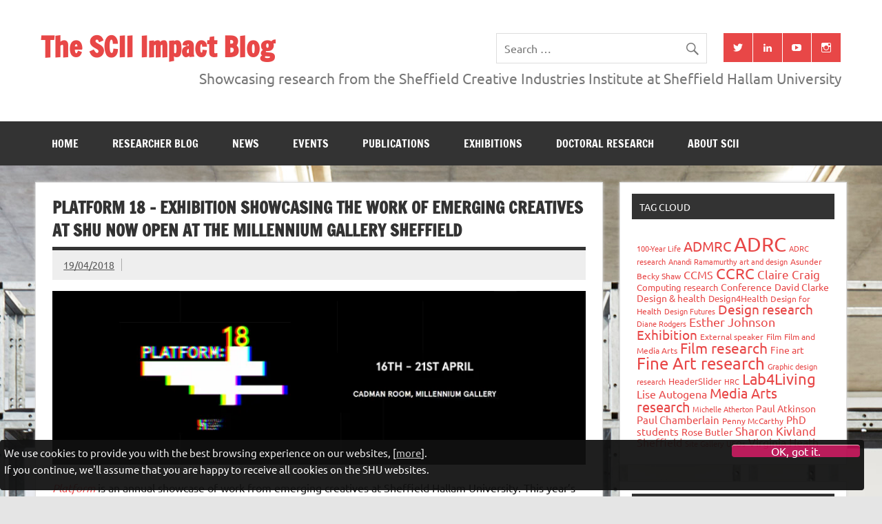

--- FILE ---
content_type: text/html; charset=UTF-8
request_url: https://blogs.shu.ac.uk/c3riimpact/platform-18-millennium-gallery/
body_size: 98413
content:
<!DOCTYPE html><!-- HTML 5 -->
<html lang="en-US">

<head><!-- SHU Google Tag Manager --><script>(function(w,d,s,l,i){w[l]=w[l]||[];w[l].push({'gtm.start':new Date().getTime(),event:'gtm.js'});var f=d.getElementsByTagName(s)[0],j=d.createElement(s),dl=l!='dataLayer'?'&l='+l:'';j.async=true;j.src='https://www.googletagmanager.com/gtm.js?id='+i+dl;f.parentNode.insertBefore(j,f);})(window,document,'script','dataLayer','GTM-KQKT8JL');</script><!-- End SHU Google Tag Manager --><!-- Global site tag (gtag.jsi) - Google Analytics --><script async src='https://www.googletagmanager.com/gtag/js?id=UA-35400165-1'></script><script>window.dataLayer = window.dataLayer || [];function gtag(){dataLayer.push(arguments);}gtag('js', new Date());gtag('config', 'UA-35400165-1');</script>
<meta charset="UTF-8" />
<meta name="viewport" content="width=device-width, initial-scale=1">
<link rel="profile" href="http://gmpg.org/xfn/11" />
<link rel="pingback" href="https://blogs.shu.ac.uk/c3riimpact/xmlrpc.php" />

<meta name='robots' content='index, follow, max-image-preview:large, max-snippet:-1, max-video-preview:-1' />
	<style>img:is([sizes="auto" i], [sizes^="auto," i]) { contain-intrinsic-size: 3000px 1500px }</style>
	
<!-- Google Tag Manager for WordPress by gtm4wp.com -->
<script data-cfasync="false" data-pagespeed-no-defer>
	var gtm4wp_datalayer_name = "dataLayer";
	var dataLayer = dataLayer || [];
</script>
<!-- End Google Tag Manager for WordPress by gtm4wp.com -->
	<!-- This site is optimized with the Yoast SEO plugin v26.4 - https://yoast.com/wordpress/plugins/seo/ -->
	<title>Platform 18 - Exhibition showcasing the work of emerging creatives at SHU now open at the Millennium Gallery Sheffield  - The SCII Impact Blog</title>
	<link rel="canonical" href="https://blogs.shu.ac.uk/c3riimpact/platform-18-millennium-gallery/" />
	<meta property="og:locale" content="en_US" />
	<meta property="og:type" content="article" />
	<meta property="og:title" content="Platform 18 - Exhibition showcasing the work of emerging creatives at SHU now open at the Millennium Gallery Sheffield - The SCII Impact Blog" />
	<meta property="og:description" content="Platform is an annual showcase of work from emerging creatives at Sheffield Hallam University. This year&#8217;s exhibition is taking place in the Cadman Room at Millennium Gallery Sheffield and runs from Monday 16 April to Saturday 21 April. In a year where fake news, misdirection, layered meaning and data manipulation have been front and centre in the cultural consciousness, the [...]" />
	<meta property="og:url" content="https://blogs.shu.ac.uk/c3riimpact/platform-18-millennium-gallery/" />
	<meta property="og:site_name" content="The SCII Impact Blog" />
	<meta property="article:published_time" content="2018-04-19T10:32:53+00:00" />
	<meta property="article:modified_time" content="2018-07-26T11:03:13+00:00" />
	<meta property="og:image" content="https://i0.wp.com/blogs.shu.ac.uk/c3riimpact/files/2018/04/2018-04-Platform-18-at-Millennium-Gallery.jpg?fit=890%2C290&ssl=1" />
	<meta property="og:image:width" content="890" />
	<meta property="og:image:height" content="290" />
	<meta property="og:image:type" content="image/jpeg" />
	<meta name="author" content="Ian Braddick" />
	<meta name="twitter:card" content="summary_large_image" />
	<meta name="twitter:creator" content="@AlisonHonnor" />
	<meta name="twitter:site" content="@AlisonHonnor" />
	<meta name="twitter:label1" content="Written by" />
	<meta name="twitter:data1" content="Ian Braddick" />
	<meta name="twitter:label2" content="Est. reading time" />
	<meta name="twitter:data2" content="1 minute" />
	<script type="application/ld+json" class="yoast-schema-graph">{"@context":"https://schema.org","@graph":[{"@type":"WebPage","@id":"https://blogs.shu.ac.uk/c3riimpact/platform-18-millennium-gallery/","url":"https://blogs.shu.ac.uk/c3riimpact/platform-18-millennium-gallery/","name":"Platform 18 - Exhibition showcasing the work of emerging creatives at SHU now open at the Millennium Gallery Sheffield - The SCII Impact Blog","isPartOf":{"@id":"https://blogs.shu.ac.uk/c3riimpact/#website"},"primaryImageOfPage":{"@id":"https://blogs.shu.ac.uk/c3riimpact/platform-18-millennium-gallery/#primaryimage"},"image":{"@id":"https://blogs.shu.ac.uk/c3riimpact/platform-18-millennium-gallery/#primaryimage"},"thumbnailUrl":"https://i0.wp.com/blogs.shu.ac.uk/c3riimpact/files/2018/04/2018-04-Platform-18-at-Millennium-Gallery.jpg?fit=890%2C290&ssl=1","datePublished":"2018-04-19T10:32:53+00:00","dateModified":"2018-07-26T11:03:13+00:00","author":{"@id":"https://blogs.shu.ac.uk/c3riimpact/#/schema/person/0d96282ca6c7590b5516bd0cf892a700"},"breadcrumb":{"@id":"https://blogs.shu.ac.uk/c3riimpact/platform-18-millennium-gallery/#breadcrumb"},"inLanguage":"en-US","potentialAction":[{"@type":"ReadAction","target":["https://blogs.shu.ac.uk/c3riimpact/platform-18-millennium-gallery/"]}]},{"@type":"ImageObject","inLanguage":"en-US","@id":"https://blogs.shu.ac.uk/c3riimpact/platform-18-millennium-gallery/#primaryimage","url":"https://i0.wp.com/blogs.shu.ac.uk/c3riimpact/files/2018/04/2018-04-Platform-18-at-Millennium-Gallery.jpg?fit=890%2C290&ssl=1","contentUrl":"https://i0.wp.com/blogs.shu.ac.uk/c3riimpact/files/2018/04/2018-04-Platform-18-at-Millennium-Gallery.jpg?fit=890%2C290&ssl=1","width":890,"height":290,"caption":"Image of Platform 18 logo - from https://www.hallamstudentsunion.com/whatson/platform/"},{"@type":"BreadcrumbList","@id":"https://blogs.shu.ac.uk/c3riimpact/platform-18-millennium-gallery/#breadcrumb","itemListElement":[{"@type":"ListItem","position":1,"name":"Home","item":"https://blogs.shu.ac.uk/c3riimpact/"},{"@type":"ListItem","position":2,"name":"Platform 18 &#8211; Exhibition showcasing the work of emerging creatives at SHU now open at the Millennium Gallery Sheffield"}]},{"@type":"WebSite","@id":"https://blogs.shu.ac.uk/c3riimpact/#website","url":"https://blogs.shu.ac.uk/c3riimpact/","name":"The SCII Impact Blog","description":"Showcasing research from the Sheffield Creative Industries Institute at Sheffield Hallam University","potentialAction":[{"@type":"SearchAction","target":{"@type":"EntryPoint","urlTemplate":"https://blogs.shu.ac.uk/c3riimpact/?s={search_term_string}"},"query-input":{"@type":"PropertyValueSpecification","valueRequired":true,"valueName":"search_term_string"}}],"inLanguage":"en-US"},{"@type":"Person","@id":"https://blogs.shu.ac.uk/c3riimpact/#/schema/person/0d96282ca6c7590b5516bd0cf892a700","name":"Ian Braddick","image":{"@type":"ImageObject","inLanguage":"en-US","@id":"https://blogs.shu.ac.uk/c3riimpact/#/schema/person/image/","url":"https://secure.gravatar.com/avatar/c5a5bfc59994d40b8a7d0bfaef63a975bf81ef75fea733521b832e561083e4f4?s=96&d=mm&r=g","contentUrl":"https://secure.gravatar.com/avatar/c5a5bfc59994d40b8a7d0bfaef63a975bf81ef75fea733521b832e561083e4f4?s=96&d=mm&r=g","caption":"Ian Braddick"},"url":"https://blogs.shu.ac.uk/c3riimpact/author/ib4390/"}]}</script>
	<!-- / Yoast SEO plugin. -->


<link rel='dns-prefetch' href='//secure.gravatar.com' />
<link rel='dns-prefetch' href='//stats.wp.com' />
<link rel='dns-prefetch' href='//v0.wordpress.com' />
<link rel='dns-prefetch' href='//widgets.wp.com' />
<link rel='dns-prefetch' href='//s0.wp.com' />
<link rel='dns-prefetch' href='//0.gravatar.com' />
<link rel='dns-prefetch' href='//1.gravatar.com' />
<link rel='dns-prefetch' href='//2.gravatar.com' />
<link rel='preconnect' href='//i0.wp.com' />
<link rel="alternate" type="application/rss+xml" title="The SCII Impact Blog &raquo; Feed" href="https://blogs.shu.ac.uk/c3riimpact/feed/" />
<link rel="alternate" type="application/rss+xml" title="The SCII Impact Blog &raquo; Comments Feed" href="https://blogs.shu.ac.uk/c3riimpact/comments/feed/" />
<script type="text/javascript">
/* <![CDATA[ */
window._wpemojiSettings = {"baseUrl":"https:\/\/s.w.org\/images\/core\/emoji\/16.0.1\/72x72\/","ext":".png","svgUrl":"https:\/\/s.w.org\/images\/core\/emoji\/16.0.1\/svg\/","svgExt":".svg","source":{"concatemoji":"https:\/\/blogs.shu.ac.uk\/c3riimpact\/wp-includes\/js\/wp-emoji-release.min.js?ver=6.8.3"}};
/*! This file is auto-generated */
!function(s,n){var o,i,e;function c(e){try{var t={supportTests:e,timestamp:(new Date).valueOf()};sessionStorage.setItem(o,JSON.stringify(t))}catch(e){}}function p(e,t,n){e.clearRect(0,0,e.canvas.width,e.canvas.height),e.fillText(t,0,0);var t=new Uint32Array(e.getImageData(0,0,e.canvas.width,e.canvas.height).data),a=(e.clearRect(0,0,e.canvas.width,e.canvas.height),e.fillText(n,0,0),new Uint32Array(e.getImageData(0,0,e.canvas.width,e.canvas.height).data));return t.every(function(e,t){return e===a[t]})}function u(e,t){e.clearRect(0,0,e.canvas.width,e.canvas.height),e.fillText(t,0,0);for(var n=e.getImageData(16,16,1,1),a=0;a<n.data.length;a++)if(0!==n.data[a])return!1;return!0}function f(e,t,n,a){switch(t){case"flag":return n(e,"\ud83c\udff3\ufe0f\u200d\u26a7\ufe0f","\ud83c\udff3\ufe0f\u200b\u26a7\ufe0f")?!1:!n(e,"\ud83c\udde8\ud83c\uddf6","\ud83c\udde8\u200b\ud83c\uddf6")&&!n(e,"\ud83c\udff4\udb40\udc67\udb40\udc62\udb40\udc65\udb40\udc6e\udb40\udc67\udb40\udc7f","\ud83c\udff4\u200b\udb40\udc67\u200b\udb40\udc62\u200b\udb40\udc65\u200b\udb40\udc6e\u200b\udb40\udc67\u200b\udb40\udc7f");case"emoji":return!a(e,"\ud83e\udedf")}return!1}function g(e,t,n,a){var r="undefined"!=typeof WorkerGlobalScope&&self instanceof WorkerGlobalScope?new OffscreenCanvas(300,150):s.createElement("canvas"),o=r.getContext("2d",{willReadFrequently:!0}),i=(o.textBaseline="top",o.font="600 32px Arial",{});return e.forEach(function(e){i[e]=t(o,e,n,a)}),i}function t(e){var t=s.createElement("script");t.src=e,t.defer=!0,s.head.appendChild(t)}"undefined"!=typeof Promise&&(o="wpEmojiSettingsSupports",i=["flag","emoji"],n.supports={everything:!0,everythingExceptFlag:!0},e=new Promise(function(e){s.addEventListener("DOMContentLoaded",e,{once:!0})}),new Promise(function(t){var n=function(){try{var e=JSON.parse(sessionStorage.getItem(o));if("object"==typeof e&&"number"==typeof e.timestamp&&(new Date).valueOf()<e.timestamp+604800&&"object"==typeof e.supportTests)return e.supportTests}catch(e){}return null}();if(!n){if("undefined"!=typeof Worker&&"undefined"!=typeof OffscreenCanvas&&"undefined"!=typeof URL&&URL.createObjectURL&&"undefined"!=typeof Blob)try{var e="postMessage("+g.toString()+"("+[JSON.stringify(i),f.toString(),p.toString(),u.toString()].join(",")+"));",a=new Blob([e],{type:"text/javascript"}),r=new Worker(URL.createObjectURL(a),{name:"wpTestEmojiSupports"});return void(r.onmessage=function(e){c(n=e.data),r.terminate(),t(n)})}catch(e){}c(n=g(i,f,p,u))}t(n)}).then(function(e){for(var t in e)n.supports[t]=e[t],n.supports.everything=n.supports.everything&&n.supports[t],"flag"!==t&&(n.supports.everythingExceptFlag=n.supports.everythingExceptFlag&&n.supports[t]);n.supports.everythingExceptFlag=n.supports.everythingExceptFlag&&!n.supports.flag,n.DOMReady=!1,n.readyCallback=function(){n.DOMReady=!0}}).then(function(){return e}).then(function(){var e;n.supports.everything||(n.readyCallback(),(e=n.source||{}).concatemoji?t(e.concatemoji):e.wpemoji&&e.twemoji&&(t(e.twemoji),t(e.wpemoji)))}))}((window,document),window._wpemojiSettings);
/* ]]> */
</script>
<link rel='stylesheet' id='jetpack_related-posts-css' href='https://blogs.shu.ac.uk/c3riimpact/wp-content/plugins/jetpack/modules/related-posts/related-posts.css?ver=20240116' type='text/css' media='all' />
<link rel='stylesheet' id='dynamicnews-custom-fonts-css' href='https://blogs.shu.ac.uk/c3riimpact/wp-content/themes/dynamic-news-lite/css/custom-fonts.css?ver=20180413' type='text/css' media='all' />
<style id='wp-emoji-styles-inline-css' type='text/css'>

	img.wp-smiley, img.emoji {
		display: inline !important;
		border: none !important;
		box-shadow: none !important;
		height: 1em !important;
		width: 1em !important;
		margin: 0 0.07em !important;
		vertical-align: -0.1em !important;
		background: none !important;
		padding: 0 !important;
	}
</style>
<link rel='stylesheet' id='wp-block-library-css' href='https://blogs.shu.ac.uk/c3riimpact/wp-includes/css/dist/block-library/style.min.css?ver=6.8.3' type='text/css' media='all' />
<style id='classic-theme-styles-inline-css' type='text/css'>
/*! This file is auto-generated */
.wp-block-button__link{color:#fff;background-color:#32373c;border-radius:9999px;box-shadow:none;text-decoration:none;padding:calc(.667em + 2px) calc(1.333em + 2px);font-size:1.125em}.wp-block-file__button{background:#32373c;color:#fff;text-decoration:none}
</style>
<link rel='stylesheet' id='mediaelement-css' href='https://blogs.shu.ac.uk/c3riimpact/wp-includes/js/mediaelement/mediaelementplayer-legacy.min.css?ver=4.2.17' type='text/css' media='all' />
<link rel='stylesheet' id='wp-mediaelement-css' href='https://blogs.shu.ac.uk/c3riimpact/wp-includes/js/mediaelement/wp-mediaelement.min.css?ver=6.8.3' type='text/css' media='all' />
<style id='jetpack-sharing-buttons-style-inline-css' type='text/css'>
.jetpack-sharing-buttons__services-list{display:flex;flex-direction:row;flex-wrap:wrap;gap:0;list-style-type:none;margin:5px;padding:0}.jetpack-sharing-buttons__services-list.has-small-icon-size{font-size:12px}.jetpack-sharing-buttons__services-list.has-normal-icon-size{font-size:16px}.jetpack-sharing-buttons__services-list.has-large-icon-size{font-size:24px}.jetpack-sharing-buttons__services-list.has-huge-icon-size{font-size:36px}@media print{.jetpack-sharing-buttons__services-list{display:none!important}}.editor-styles-wrapper .wp-block-jetpack-sharing-buttons{gap:0;padding-inline-start:0}ul.jetpack-sharing-buttons__services-list.has-background{padding:1.25em 2.375em}
</style>
<style id='global-styles-inline-css' type='text/css'>
:root{--wp--preset--aspect-ratio--square: 1;--wp--preset--aspect-ratio--4-3: 4/3;--wp--preset--aspect-ratio--3-4: 3/4;--wp--preset--aspect-ratio--3-2: 3/2;--wp--preset--aspect-ratio--2-3: 2/3;--wp--preset--aspect-ratio--16-9: 16/9;--wp--preset--aspect-ratio--9-16: 9/16;--wp--preset--color--black: #353535;--wp--preset--color--cyan-bluish-gray: #abb8c3;--wp--preset--color--white: #ffffff;--wp--preset--color--pale-pink: #f78da7;--wp--preset--color--vivid-red: #cf2e2e;--wp--preset--color--luminous-vivid-orange: #ff6900;--wp--preset--color--luminous-vivid-amber: #fcb900;--wp--preset--color--light-green-cyan: #7bdcb5;--wp--preset--color--vivid-green-cyan: #00d084;--wp--preset--color--pale-cyan-blue: #8ed1fc;--wp--preset--color--vivid-cyan-blue: #0693e3;--wp--preset--color--vivid-purple: #9b51e0;--wp--preset--color--primary: #e84747;--wp--preset--color--light-gray: #f0f0f0;--wp--preset--color--dark-gray: #777777;--wp--preset--gradient--vivid-cyan-blue-to-vivid-purple: linear-gradient(135deg,rgba(6,147,227,1) 0%,rgb(155,81,224) 100%);--wp--preset--gradient--light-green-cyan-to-vivid-green-cyan: linear-gradient(135deg,rgb(122,220,180) 0%,rgb(0,208,130) 100%);--wp--preset--gradient--luminous-vivid-amber-to-luminous-vivid-orange: linear-gradient(135deg,rgba(252,185,0,1) 0%,rgba(255,105,0,1) 100%);--wp--preset--gradient--luminous-vivid-orange-to-vivid-red: linear-gradient(135deg,rgba(255,105,0,1) 0%,rgb(207,46,46) 100%);--wp--preset--gradient--very-light-gray-to-cyan-bluish-gray: linear-gradient(135deg,rgb(238,238,238) 0%,rgb(169,184,195) 100%);--wp--preset--gradient--cool-to-warm-spectrum: linear-gradient(135deg,rgb(74,234,220) 0%,rgb(151,120,209) 20%,rgb(207,42,186) 40%,rgb(238,44,130) 60%,rgb(251,105,98) 80%,rgb(254,248,76) 100%);--wp--preset--gradient--blush-light-purple: linear-gradient(135deg,rgb(255,206,236) 0%,rgb(152,150,240) 100%);--wp--preset--gradient--blush-bordeaux: linear-gradient(135deg,rgb(254,205,165) 0%,rgb(254,45,45) 50%,rgb(107,0,62) 100%);--wp--preset--gradient--luminous-dusk: linear-gradient(135deg,rgb(255,203,112) 0%,rgb(199,81,192) 50%,rgb(65,88,208) 100%);--wp--preset--gradient--pale-ocean: linear-gradient(135deg,rgb(255,245,203) 0%,rgb(182,227,212) 50%,rgb(51,167,181) 100%);--wp--preset--gradient--electric-grass: linear-gradient(135deg,rgb(202,248,128) 0%,rgb(113,206,126) 100%);--wp--preset--gradient--midnight: linear-gradient(135deg,rgb(2,3,129) 0%,rgb(40,116,252) 100%);--wp--preset--font-size--small: 13px;--wp--preset--font-size--medium: 20px;--wp--preset--font-size--large: 36px;--wp--preset--font-size--x-large: 42px;--wp--preset--spacing--20: 0.44rem;--wp--preset--spacing--30: 0.67rem;--wp--preset--spacing--40: 1rem;--wp--preset--spacing--50: 1.5rem;--wp--preset--spacing--60: 2.25rem;--wp--preset--spacing--70: 3.38rem;--wp--preset--spacing--80: 5.06rem;--wp--preset--shadow--natural: 6px 6px 9px rgba(0, 0, 0, 0.2);--wp--preset--shadow--deep: 12px 12px 50px rgba(0, 0, 0, 0.4);--wp--preset--shadow--sharp: 6px 6px 0px rgba(0, 0, 0, 0.2);--wp--preset--shadow--outlined: 6px 6px 0px -3px rgba(255, 255, 255, 1), 6px 6px rgba(0, 0, 0, 1);--wp--preset--shadow--crisp: 6px 6px 0px rgba(0, 0, 0, 1);}:where(.is-layout-flex){gap: 0.5em;}:where(.is-layout-grid){gap: 0.5em;}body .is-layout-flex{display: flex;}.is-layout-flex{flex-wrap: wrap;align-items: center;}.is-layout-flex > :is(*, div){margin: 0;}body .is-layout-grid{display: grid;}.is-layout-grid > :is(*, div){margin: 0;}:where(.wp-block-columns.is-layout-flex){gap: 2em;}:where(.wp-block-columns.is-layout-grid){gap: 2em;}:where(.wp-block-post-template.is-layout-flex){gap: 1.25em;}:where(.wp-block-post-template.is-layout-grid){gap: 1.25em;}.has-black-color{color: var(--wp--preset--color--black) !important;}.has-cyan-bluish-gray-color{color: var(--wp--preset--color--cyan-bluish-gray) !important;}.has-white-color{color: var(--wp--preset--color--white) !important;}.has-pale-pink-color{color: var(--wp--preset--color--pale-pink) !important;}.has-vivid-red-color{color: var(--wp--preset--color--vivid-red) !important;}.has-luminous-vivid-orange-color{color: var(--wp--preset--color--luminous-vivid-orange) !important;}.has-luminous-vivid-amber-color{color: var(--wp--preset--color--luminous-vivid-amber) !important;}.has-light-green-cyan-color{color: var(--wp--preset--color--light-green-cyan) !important;}.has-vivid-green-cyan-color{color: var(--wp--preset--color--vivid-green-cyan) !important;}.has-pale-cyan-blue-color{color: var(--wp--preset--color--pale-cyan-blue) !important;}.has-vivid-cyan-blue-color{color: var(--wp--preset--color--vivid-cyan-blue) !important;}.has-vivid-purple-color{color: var(--wp--preset--color--vivid-purple) !important;}.has-black-background-color{background-color: var(--wp--preset--color--black) !important;}.has-cyan-bluish-gray-background-color{background-color: var(--wp--preset--color--cyan-bluish-gray) !important;}.has-white-background-color{background-color: var(--wp--preset--color--white) !important;}.has-pale-pink-background-color{background-color: var(--wp--preset--color--pale-pink) !important;}.has-vivid-red-background-color{background-color: var(--wp--preset--color--vivid-red) !important;}.has-luminous-vivid-orange-background-color{background-color: var(--wp--preset--color--luminous-vivid-orange) !important;}.has-luminous-vivid-amber-background-color{background-color: var(--wp--preset--color--luminous-vivid-amber) !important;}.has-light-green-cyan-background-color{background-color: var(--wp--preset--color--light-green-cyan) !important;}.has-vivid-green-cyan-background-color{background-color: var(--wp--preset--color--vivid-green-cyan) !important;}.has-pale-cyan-blue-background-color{background-color: var(--wp--preset--color--pale-cyan-blue) !important;}.has-vivid-cyan-blue-background-color{background-color: var(--wp--preset--color--vivid-cyan-blue) !important;}.has-vivid-purple-background-color{background-color: var(--wp--preset--color--vivid-purple) !important;}.has-black-border-color{border-color: var(--wp--preset--color--black) !important;}.has-cyan-bluish-gray-border-color{border-color: var(--wp--preset--color--cyan-bluish-gray) !important;}.has-white-border-color{border-color: var(--wp--preset--color--white) !important;}.has-pale-pink-border-color{border-color: var(--wp--preset--color--pale-pink) !important;}.has-vivid-red-border-color{border-color: var(--wp--preset--color--vivid-red) !important;}.has-luminous-vivid-orange-border-color{border-color: var(--wp--preset--color--luminous-vivid-orange) !important;}.has-luminous-vivid-amber-border-color{border-color: var(--wp--preset--color--luminous-vivid-amber) !important;}.has-light-green-cyan-border-color{border-color: var(--wp--preset--color--light-green-cyan) !important;}.has-vivid-green-cyan-border-color{border-color: var(--wp--preset--color--vivid-green-cyan) !important;}.has-pale-cyan-blue-border-color{border-color: var(--wp--preset--color--pale-cyan-blue) !important;}.has-vivid-cyan-blue-border-color{border-color: var(--wp--preset--color--vivid-cyan-blue) !important;}.has-vivid-purple-border-color{border-color: var(--wp--preset--color--vivid-purple) !important;}.has-vivid-cyan-blue-to-vivid-purple-gradient-background{background: var(--wp--preset--gradient--vivid-cyan-blue-to-vivid-purple) !important;}.has-light-green-cyan-to-vivid-green-cyan-gradient-background{background: var(--wp--preset--gradient--light-green-cyan-to-vivid-green-cyan) !important;}.has-luminous-vivid-amber-to-luminous-vivid-orange-gradient-background{background: var(--wp--preset--gradient--luminous-vivid-amber-to-luminous-vivid-orange) !important;}.has-luminous-vivid-orange-to-vivid-red-gradient-background{background: var(--wp--preset--gradient--luminous-vivid-orange-to-vivid-red) !important;}.has-very-light-gray-to-cyan-bluish-gray-gradient-background{background: var(--wp--preset--gradient--very-light-gray-to-cyan-bluish-gray) !important;}.has-cool-to-warm-spectrum-gradient-background{background: var(--wp--preset--gradient--cool-to-warm-spectrum) !important;}.has-blush-light-purple-gradient-background{background: var(--wp--preset--gradient--blush-light-purple) !important;}.has-blush-bordeaux-gradient-background{background: var(--wp--preset--gradient--blush-bordeaux) !important;}.has-luminous-dusk-gradient-background{background: var(--wp--preset--gradient--luminous-dusk) !important;}.has-pale-ocean-gradient-background{background: var(--wp--preset--gradient--pale-ocean) !important;}.has-electric-grass-gradient-background{background: var(--wp--preset--gradient--electric-grass) !important;}.has-midnight-gradient-background{background: var(--wp--preset--gradient--midnight) !important;}.has-small-font-size{font-size: var(--wp--preset--font-size--small) !important;}.has-medium-font-size{font-size: var(--wp--preset--font-size--medium) !important;}.has-large-font-size{font-size: var(--wp--preset--font-size--large) !important;}.has-x-large-font-size{font-size: var(--wp--preset--font-size--x-large) !important;}
:where(.wp-block-post-template.is-layout-flex){gap: 1.25em;}:where(.wp-block-post-template.is-layout-grid){gap: 1.25em;}
:where(.wp-block-columns.is-layout-flex){gap: 2em;}:where(.wp-block-columns.is-layout-grid){gap: 2em;}
:root :where(.wp-block-pullquote){font-size: 1.5em;line-height: 1.6;}
</style>
<link rel='stylesheet' id='contact-form-7-css' href='https://blogs.shu.ac.uk/c3riimpact/wp-content/plugins/contact-form-7/includes/css/styles.css?ver=6.1.3' type='text/css' media='all' />
<link rel='stylesheet' id='cryptx-styles-css' href='https://blogs.shu.ac.uk/c3riimpact/wp-content/plugins/cryptx/css/cryptx.css?ver=6.8.3' type='text/css' media='all' />
<link rel='stylesheet' id='dynamicnewslite-stylesheet-css' href='https://blogs.shu.ac.uk/c3riimpact/wp-content/themes/dynamic-news-lite/style.css?ver=1.6.8' type='text/css' media='all' />
<style id='dynamicnewslite-stylesheet-inline-css' type='text/css'>
.site-description {
	position: absolute;
	clip: rect(1px, 1px, 1px, 1px);
}
</style>
<link rel='stylesheet' id='genericons-css' href='https://blogs.shu.ac.uk/c3riimpact/wp-content/plugins/jetpack/_inc/genericons/genericons/genericons.css?ver=3.1' type='text/css' media='all' />
<link rel='stylesheet' id='dynamicnewslite-flexslider-css' href='https://blogs.shu.ac.uk/c3riimpact/wp-content/themes/dynamic-news-lite/css/flexslider.css?ver=6.8.3' type='text/css' media='all' />
<link rel='stylesheet' id='themezee-related-posts-css' href='https://blogs.shu.ac.uk/c3riimpact/wp-content/themes/dynamic-news-lite/css/themezee-related-posts.css?ver=20160421' type='text/css' media='all' />
<link rel='stylesheet' id='jetpack_likes-css' href='https://blogs.shu.ac.uk/c3riimpact/wp-content/plugins/jetpack/modules/likes/style.css?ver=15.2' type='text/css' media='all' />
<link rel='stylesheet' id='tablepress-default-css' href='https://blogs.shu.ac.uk/c3riimpact/wp-content/plugins/tablepress/css/build/default.css?ver=3.2.5' type='text/css' media='all' />
<style id='tablepress-default-inline-css' type='text/css'>
.tablepress-id-10,.tablepress-id-10 tr,.tablepress-id-10 tbody td,.tablepress-id-10 thead th,.tablepress-id-10 tfoot th{border:none}
</style>
<link rel='stylesheet' id='jetpack-swiper-library-css' href='https://blogs.shu.ac.uk/c3riimpact/wp-content/plugins/jetpack/_inc/blocks/swiper.css?ver=15.2' type='text/css' media='all' />
<link rel='stylesheet' id='jetpack-carousel-css' href='https://blogs.shu.ac.uk/c3riimpact/wp-content/plugins/jetpack/modules/carousel/jetpack-carousel.css?ver=15.2' type='text/css' media='all' />
<link rel='stylesheet' id='sharedaddy-css' href='https://blogs.shu.ac.uk/c3riimpact/wp-content/plugins/jetpack/modules/sharedaddy/sharing.css?ver=15.2' type='text/css' media='all' />
<link rel='stylesheet' id='social-logos-css' href='https://blogs.shu.ac.uk/c3riimpact/wp-content/plugins/jetpack/_inc/social-logos/social-logos.min.css?ver=15.2' type='text/css' media='all' />
<script type="text/javascript" id="jetpack_related-posts-js-extra">
/* <![CDATA[ */
var related_posts_js_options = {"post_heading":"h4"};
/* ]]> */
</script>
<script type="text/javascript" src="https://blogs.shu.ac.uk/c3riimpact/wp-content/plugins/jetpack/_inc/build/related-posts/related-posts.min.js?ver=20240116" id="jetpack_related-posts-js"></script>
<script type="text/javascript" src="https://blogs.shu.ac.uk/c3riimpact/wp-content/plugins/stop-user-enumeration/frontend/js/frontend.js?ver=1.7.5" id="stop-user-enumeration-js" defer="defer" data-wp-strategy="defer"></script>
<script type="text/javascript" src="https://blogs.shu.ac.uk/c3riimpact/wp-content/plugins/cryptx/js/cryptx.min.js?ver=6.8.3" id="cryptx-js-js"></script>
<!--[if lt IE 9]>
<script type="text/javascript" src="https://blogs.shu.ac.uk/c3riimpact/wp-content/themes/dynamic-news-lite/js/html5shiv.min.js?ver=3.7.3" id="html5shiv-js"></script>
<![endif]-->
<script type="text/javascript" src="https://blogs.shu.ac.uk/c3riimpact/wp-includes/js/jquery/jquery.min.js?ver=3.7.1" id="jquery-core-js"></script>
<script type="text/javascript" src="https://blogs.shu.ac.uk/c3riimpact/wp-includes/js/jquery/jquery-migrate.min.js?ver=3.4.1" id="jquery-migrate-js"></script>
<script type="text/javascript" src="https://blogs.shu.ac.uk/c3riimpact/wp-content/themes/dynamic-news-lite/js/jquery.flexslider-min.js?ver=2.6.0" id="flexslider-js"></script>
<script type="text/javascript" id="dynamicnewslite-jquery-frontpage_slider-js-extra">
/* <![CDATA[ */
var dynamicnews_slider_params = {"animation":"horizontal","speed":"7000"};
/* ]]> */
</script>
<script type="text/javascript" src="https://blogs.shu.ac.uk/c3riimpact/wp-content/themes/dynamic-news-lite/js/slider.js?ver=2.6.0" id="dynamicnewslite-jquery-frontpage_slider-js"></script>
<script type="text/javascript" id="dynamicnewslite-jquery-navigation-js-extra">
/* <![CDATA[ */
var dynamicnews_menu_title = {"text":"Menu"};
/* ]]> */
</script>
<script type="text/javascript" src="https://blogs.shu.ac.uk/c3riimpact/wp-content/themes/dynamic-news-lite/js/navigation.js?ver=20210324" id="dynamicnewslite-jquery-navigation-js"></script>
<script type="text/javascript" id="dynamicnewslite-jquery-sidebar-js-extra">
/* <![CDATA[ */
var dynamicnews_sidebar_title = {"text":"Sidebar"};
/* ]]> */
</script>
<script type="text/javascript" src="https://blogs.shu.ac.uk/c3riimpact/wp-content/themes/dynamic-news-lite/js/sidebar.js?ver=20210324" id="dynamicnewslite-jquery-sidebar-js"></script>
<link rel="https://api.w.org/" href="https://blogs.shu.ac.uk/c3riimpact/wp-json/" /><link rel="alternate" title="JSON" type="application/json" href="https://blogs.shu.ac.uk/c3riimpact/wp-json/wp/v2/posts/4701" /><link rel="EditURI" type="application/rsd+xml" title="RSD" href="https://blogs.shu.ac.uk/c3riimpact/xmlrpc.php?rsd" />
<meta name="generator" content="WordPress 6.8.3" />
<link rel='shortlink' href='https://wp.me/p8oFHo-1dP' />
<link rel="alternate" title="oEmbed (JSON)" type="application/json+oembed" href="https://blogs.shu.ac.uk/c3riimpact/wp-json/oembed/1.0/embed?url=https%3A%2F%2Fblogs.shu.ac.uk%2Fc3riimpact%2Fplatform-18-millennium-gallery%2F" />
<link rel="alternate" title="oEmbed (XML)" type="text/xml+oembed" href="https://blogs.shu.ac.uk/c3riimpact/wp-json/oembed/1.0/embed?url=https%3A%2F%2Fblogs.shu.ac.uk%2Fc3riimpact%2Fplatform-18-millennium-gallery%2F&#038;format=xml" />
<script type="text/javascript">if ( window._agmMaps === undefined ) { _agmMaps = []; }</script>	<style>img#wpstats{display:none}</style>
		<style data-context="foundation-flickity-css">/*! Flickity v2.0.2
http://flickity.metafizzy.co
---------------------------------------------- */.flickity-enabled{position:relative}.flickity-enabled:focus{outline:0}.flickity-viewport{overflow:hidden;position:relative;height:100%}.flickity-slider{position:absolute;width:100%;height:100%}.flickity-enabled.is-draggable{-webkit-tap-highlight-color:transparent;tap-highlight-color:transparent;-webkit-user-select:none;-moz-user-select:none;-ms-user-select:none;user-select:none}.flickity-enabled.is-draggable .flickity-viewport{cursor:move;cursor:-webkit-grab;cursor:grab}.flickity-enabled.is-draggable .flickity-viewport.is-pointer-down{cursor:-webkit-grabbing;cursor:grabbing}.flickity-prev-next-button{position:absolute;top:50%;width:44px;height:44px;border:none;border-radius:50%;background:#fff;background:hsla(0,0%,100%,.75);cursor:pointer;-webkit-transform:translateY(-50%);transform:translateY(-50%)}.flickity-prev-next-button:hover{background:#fff}.flickity-prev-next-button:focus{outline:0;box-shadow:0 0 0 5px #09f}.flickity-prev-next-button:active{opacity:.6}.flickity-prev-next-button.previous{left:10px}.flickity-prev-next-button.next{right:10px}.flickity-rtl .flickity-prev-next-button.previous{left:auto;right:10px}.flickity-rtl .flickity-prev-next-button.next{right:auto;left:10px}.flickity-prev-next-button:disabled{opacity:.3;cursor:auto}.flickity-prev-next-button svg{position:absolute;left:20%;top:20%;width:60%;height:60%}.flickity-prev-next-button .arrow{fill:#333}.flickity-page-dots{position:absolute;width:100%;bottom:-25px;padding:0;margin:0;list-style:none;text-align:center;line-height:1}.flickity-rtl .flickity-page-dots{direction:rtl}.flickity-page-dots .dot{display:inline-block;width:10px;height:10px;margin:0 8px;background:#333;border-radius:50%;opacity:.25;cursor:pointer}.flickity-page-dots .dot.is-selected{opacity:1}</style><style data-context="foundation-slideout-css">.slideout-menu{position:fixed;left:0;top:0;bottom:0;right:auto;z-index:0;width:256px;overflow-y:auto;-webkit-overflow-scrolling:touch;display:none}.slideout-menu.pushit-right{left:auto;right:0}.slideout-panel{position:relative;z-index:1;will-change:transform}.slideout-open,.slideout-open .slideout-panel,.slideout-open body{overflow:hidden}.slideout-open .slideout-menu{display:block}.pushit{display:none}</style>
<!-- Google Tag Manager for WordPress by gtm4wp.com -->
<!-- GTM Container placement set to footer -->
<script data-cfasync="false" data-pagespeed-no-defer type="text/javascript">
	var dataLayer_content = {"pagePostType":"post","pagePostType2":"single-post","pageCategory":["exhibition","news"],"pageAttributes":["art-and-design-research-centre","exhibition","fine-art-research","millennium-gallery","platform","students"],"pagePostAuthor":"Ian Braddick"};
	dataLayer.push( dataLayer_content );
</script>
<script data-cfasync="false" data-pagespeed-no-defer type="text/javascript">
(function(w,d,s,l,i){w[l]=w[l]||[];w[l].push({'gtm.start':
new Date().getTime(),event:'gtm.js'});var f=d.getElementsByTagName(s)[0],
j=d.createElement(s),dl=l!='dataLayer'?'&l='+l:'';j.async=true;j.src=
'//www.googletagmanager.com/gtm.js?id='+i+dl;f.parentNode.insertBefore(j,f);
})(window,document,'script','dataLayer','GTM-WP5R79');
</script>
<!-- End Google Tag Manager for WordPress by gtm4wp.com --><!-- SEO meta tags powered by SmartCrawl https://wpmudev.com/project/smartcrawl-wordpress-seo/ -->
<link rel="canonical" href="https://blogs.shu.ac.uk/c3riimpact/platform-18-millennium-gallery/" />
<meta name="description" content="Platform is an annual showcase of work from emerging creatives at Sheffield Hallam University. This year&#039;s exhibition is taking place in the Cadman Roo ..." />
<script type="application/ld+json">{"@context":"https:\/\/schema.org","@graph":[{"@type":"Organization","@id":"https:\/\/blogs.shu.ac.uk\/c3riimpact\/#schema-publishing-organization","url":"https:\/\/blogs.shu.ac.uk\/c3riimpact","name":"The SCII Impact Blog"},{"@type":"WebSite","@id":"https:\/\/blogs.shu.ac.uk\/c3riimpact\/#schema-website","url":"https:\/\/blogs.shu.ac.uk\/c3riimpact","name":"The SCII Impact Blog","encoding":"UTF-8","potentialAction":{"@type":"SearchAction","target":"https:\/\/blogs.shu.ac.uk\/c3riimpact\/search\/{search_term_string}\/","query-input":"required name=search_term_string"}},{"@type":"BreadcrumbList","@id":"https:\/\/blogs.shu.ac.uk\/c3riimpact\/platform-18-millennium-gallery?page&name=platform-18-millennium-gallery\/#breadcrumb","itemListElement":[{"@type":"ListItem","position":1,"name":"Home","item":"https:\/\/blogs.shu.ac.uk\/c3riimpact"},{"@type":"ListItem","position":2,"name":"Exhibitions","item":"https:\/\/blogs.shu.ac.uk\/c3riimpact\/category\/exhibition\/"},{"@type":"ListItem","position":3,"name":"Platform 18 &#8211; Exhibition showcasing the work of emerging creatives at SHU now open at the Millennium Gallery Sheffield"}]},{"@type":"Person","@id":"https:\/\/blogs.shu.ac.uk\/c3riimpact\/author\/ib4390\/#schema-author","name":"Ian Braddick","url":"https:\/\/blogs.shu.ac.uk\/c3riimpact\/author\/ib4390\/"},{"@type":"WebPage","@id":"https:\/\/blogs.shu.ac.uk\/c3riimpact\/platform-18-millennium-gallery\/#schema-webpage","isPartOf":{"@id":"https:\/\/blogs.shu.ac.uk\/c3riimpact\/#schema-website"},"publisher":{"@id":"https:\/\/blogs.shu.ac.uk\/c3riimpact\/#schema-publishing-organization"},"url":"https:\/\/blogs.shu.ac.uk\/c3riimpact\/platform-18-millennium-gallery\/"},{"@type":"Article","mainEntityOfPage":{"@id":"https:\/\/blogs.shu.ac.uk\/c3riimpact\/platform-18-millennium-gallery\/#schema-webpage"},"author":{"@id":"https:\/\/blogs.shu.ac.uk\/c3riimpact\/author\/ib4390\/#schema-author"},"publisher":{"@id":"https:\/\/blogs.shu.ac.uk\/c3riimpact\/#schema-publishing-organization"},"dateModified":"2018-07-26T12:03:13","datePublished":"2018-04-19T11:32:53","headline":"Platform 18 - Exhibition showcasing the work of emerging creatives at SHU now open at the Millennium Gallery Sheffield  - The SCII Impact Blog","description":"Platform is an annual showcase of work from emerging creatives at Sheffield Hallam University. This year&#039;s exhibition is taking place in the Cadman Roo ...","name":"Platform 18 &#8211; Exhibition showcasing the work of emerging creatives at SHU now open at the Millennium Gallery Sheffield","image":{"@type":"ImageObject","@id":"https:\/\/blogs.shu.ac.uk\/c3riimpact\/platform-18-millennium-gallery\/#schema-article-image","url":"https:\/\/i0.wp.com\/blogs.shu.ac.uk\/c3riimpact\/files\/2018\/04\/2018-04-Platform-18-at-Millennium-Gallery.jpg?fit=890%2C290&ssl=1","height":290,"width":890,"caption":"Image of Platform 18 logo - from https:\/\/www.hallamstudentsunion.com\/whatson\/platform\/"},"thumbnailUrl":"https:\/\/i0.wp.com\/blogs.shu.ac.uk\/c3riimpact\/files\/2018\/04\/2018-04-Platform-18-at-Millennium-Gallery.jpg?fit=890%2C290&ssl=1"}]}</script>
<meta property="og:type" content="article" />
<meta property="og:url" content="https://blogs.shu.ac.uk/c3riimpact/platform-18-millennium-gallery/" />
<meta property="og:title" content="Platform 18 - Exhibition showcasing the work of emerging creatives at SHU now open at the Millennium Gallery Sheffield - The SCII Impact Blog" />
<meta property="og:description" content="Platform is an annual showcase of work from emerging creatives at Sheffield Hallam University. This year&#039;s exhibition is taking place in the Cadman Roo ..." />
<meta property="og:image" content="https://i0.wp.com/blogs.shu.ac.uk/c3riimpact/files/2018/04/2018-04-Platform-18-at-Millennium-Gallery.jpg?fit=890%2C290&amp;ssl=1" />
<meta property="og:image:width" content="890" />
<meta property="og:image:height" content="290" />
<meta property="article:published_time" content="2018-04-19T11:32:53" />
<meta property="article:author" content="Ian Braddick" />
<meta name="twitter:card" content="summary_large_image" />
<meta name="twitter:site" content="AlisonHonnor" />
<meta name="twitter:title" content="Platform 18 - Exhibition showcasing the work of emerging creatives at SHU now open at the Millennium Gallery Sheffield - The SCII Impact Blog" />
<meta name="twitter:description" content="Platform is an annual showcase of work from emerging creatives at Sheffield Hallam University. This year&#039;s exhibition is taking place in the Cadman Roo ..." />
<meta name="twitter:image" content="https://i0.wp.com/blogs.shu.ac.uk/c3riimpact/files/2018/04/2018-04-Platform-18-at-Millennium-Gallery.jpg?fit=890%2C290&amp;ssl=1" />
<!-- /SEO -->
<style type="text/css" id="custom-background-css">
body.custom-background { background-image: url("https://blogs.shu.ac.uk/c3riimpact/files/2016/07/20160816-MAC-Keith-Wilson-023.jpg"); background-position: center top; background-size: auto; background-repeat: repeat; background-attachment: scroll; }
</style>
	<meta name="twitter:card" content="summary">
<meta name="twitter:url" content="https://blogs.shu.ac.uk/c3riimpact/platform-18-millennium-gallery/">
<meta name="twitter:title" content="Platform 18 &#8211; Exhibition showcasing the work of emerging creatives at SHU now open at the Millennium Gallery Sheffield">
<meta name="twitter:description" content="Platform is an annual showcase of work from emerging creatives at Sheffield Hallam University. This year&#039;s exhibition is taking place in the Cadman Room at Millennium Gallery Sheffield and runs from Monday 16 April to Saturday 21 April. In a year where fake news, misdirection, layered meaning and data manipulation have been front and centre in the cultural consciousness, the interpretation of (mis)information is more important than ever. This year&#039;s Platform exhibition will showcase work">
<meta name="twitter:image" content="https://i0.wp.com/blogs.shu.ac.uk/c3riimpact/files/2018/04/2018-04-Platform-18-at-Millennium-Gallery.jpg?fit=890%2C290&amp;ssl=1">
<meta name="twitter:image:width" content="890">
<meta name="twitter:image:height" content="290">
<link rel="icon" href="https://i0.wp.com/blogs.shu.ac.uk/c3riimpact/files/2016/06/cropped-Corporate-burgundy-logo-for-Twitter-accounts1.jpg?fit=32%2C32&#038;ssl=1" sizes="32x32" />
<link rel="icon" href="https://i0.wp.com/blogs.shu.ac.uk/c3riimpact/files/2016/06/cropped-Corporate-burgundy-logo-for-Twitter-accounts1.jpg?fit=192%2C192&#038;ssl=1" sizes="192x192" />
<link rel="apple-touch-icon" href="https://i0.wp.com/blogs.shu.ac.uk/c3riimpact/files/2016/06/cropped-Corporate-burgundy-logo-for-Twitter-accounts1.jpg?fit=180%2C180&#038;ssl=1" />
<meta name="msapplication-TileImage" content="https://i0.wp.com/blogs.shu.ac.uk/c3riimpact/files/2016/06/cropped-Corporate-burgundy-logo-for-Twitter-accounts1.jpg?fit=270%2C270&#038;ssl=1" />
<style>.ios7.web-app-mode.has-fixed header{ background-color: rgba(3,122,221,.88);}</style>		<style type="text/css" id="wp-custom-css">
			.wp-caption .wp-caption-text {
	font-size: 75%;
}		</style>
		</head>

<body class="wp-singular post-template-default single single-post postid-4701 single-format-standard custom-background wp-theme-dynamic-news-lite wide-layout sliding-sidebar mobile-header-search"><!-- SHU Google Tag Manager (noscript) --><noscript><iframe src='https://www.googletagmanager.com/ns.html?id=GTM-KQKT8JL' height='0' width='0' style='display:none;visibility:hidden'></iframe></noscript><!-- End SHU Google Tag Manager (noscript) -->

<a class="skip-link screen-reader-text" href="#content">Skip to content</a>

<div id="wrapper" class="hfeed">

	<div id="topnavi-wrap">
		
	<div id="topnavi" class="container clearfix">

		
	</div>
	</div>

	<div id="header-wrap">

		<header id="header" class="container clearfix" role="banner">

			<div id="logo" class="clearfix">

								
		<p class="site-title"><a href="https://blogs.shu.ac.uk/c3riimpact/" rel="home" data-wpel-link="internal">The SCII Impact Blog</a></p>

					
			<p class="site-description">Showcasing research from the Sheffield Creative Industries Institute at Sheffield Hallam University</p>

		
			</div>

			<div id="header-content" class="clearfix">
				
	<div id="header-social-icons" class="social-icons-wrap clearfix">
		<ul id="social-icons-menu" class="social-icons-menu"><li id="menu-item-207" class="menu-item menu-item-type-custom menu-item-object-custom menu-item-207"><a target="_blank" href="https://twitter.com/ccri_news" title="Tweets from CCRI " data-wpel-link="external" rel="external noopener noreferrer"><span class="screen-reader-text">Twitter</span></a></li>
<li id="menu-item-208" class="menu-item menu-item-type-custom menu-item-object-custom menu-item-208"><a href="https://www.linkedin.com/edu/school?id=12643" title="Go to Sheffield Hallam on LinkedIn" data-wpel-link="external" rel="external noopener noreferrer"><span class="screen-reader-text">Sheffield Hallam on LinkedIn</span></a></li>
<li id="menu-item-209" class="menu-item menu-item-type-custom menu-item-object-custom menu-item-209"><a href="https://www.youtube.com/channel/UCnaSevPX21qesYyIEAihj4g" title="Go to Sheffield Hallam on YouTube" data-wpel-link="external" rel="external noopener noreferrer"><span class="screen-reader-text">Sheffield Hallam on YouTube</span></a></li>
<li id="menu-item-210" class="menu-item menu-item-type-custom menu-item-object-custom menu-item-210"><a href="https://www.instagram.com/sheffhallamuni/" title="SheffHallamUni on Insta" data-wpel-link="external" rel="external noopener noreferrer"><span class="screen-reader-text">Sheffield Hallam on Instagram</span></a></li>
</ul>	</div>


	<div id="header-search">
		
	<form role="search" method="get" class="search-form" action="https://blogs.shu.ac.uk/c3riimpact/">
		<label>
			<span class="screen-reader-text">Search for:</span>
			<input type="search" class="search-field" placeholder="Search &hellip;" value="" name="s">
		</label>
		<button type="submit" class="search-submit">
			<span class="genericon-search"></span>
		</button>
	</form>

	</div>


	<div id="header-text">
		<p>Showcasing research from the Sheffield Creative Industries Institute at Sheffield Hallam University</p>
	</div>

			</div>

		</header>

	</div>

	<div id="navi-wrap">
		<nav id="mainnav" class="container clearfix" role="navigation">
			<ul id="mainnav-menu" class="main-navigation-menu"><li id="menu-item-14" class="menu-item menu-item-type-custom menu-item-object-custom menu-item-home menu-item-14"><a href="http://blogs.shu.ac.uk/c3riimpact/" title="C3RI Impact Blog Front Page" data-wpel-link="internal">Home</a></li>
<li id="menu-item-1097" class="menu-item menu-item-type-taxonomy menu-item-object-category menu-item-1097"><a href="https://blogs.shu.ac.uk/c3riimpact/category/researcher-blog/" title="C3RI researchers talk about their projects" data-wpel-link="internal">Researcher blog</a></li>
<li id="menu-item-558" class="menu-item menu-item-type-taxonomy menu-item-object-category current-post-ancestor current-menu-parent current-post-parent menu-item-558"><a href="https://blogs.shu.ac.uk/c3riimpact/category/news/" title="Updates on C3RI staff activity" data-wpel-link="internal">News</a></li>
<li id="menu-item-557" class="menu-item menu-item-type-taxonomy menu-item-object-category menu-item-has-children menu-item-557"><a href="https://blogs.shu.ac.uk/c3riimpact/category/events/" title="Details of all our seminars and events" data-wpel-link="internal">Events</a>
<ul class="sub-menu">
	<li id="menu-item-917" class="menu-item menu-item-type-taxonomy menu-item-object-post_tag menu-item-917"><a href="https://blogs.shu.ac.uk/c3riimpact/tag/staff-development/" title="Workshops, training and staff development events" data-wpel-link="internal">Staff development events</a></li>
	<li id="menu-item-916" class="menu-item menu-item-type-post_type menu-item-object-page menu-item-has-children menu-item-916"><a href="https://blogs.shu.ac.uk/c3riimpact/past-programmes/" title="Archive of seminar programmes" data-wpel-link="internal">Past seminar programmes</a>
	<ul class="sub-menu">
		<li id="menu-item-11443" class="menu-item menu-item-type-post_type menu-item-object-page menu-item-11443"><a href="https://blogs.shu.ac.uk/c3riimpact/seminars202223/" data-wpel-link="internal">CCRI seminar series 2022-23</a></li>
		<li id="menu-item-10095" class="menu-item menu-item-type-post_type menu-item-object-page menu-item-10095"><a href="https://blogs.shu.ac.uk/c3riimpact/seminars-202122/" data-wpel-link="internal">CCRI seminar series 2021-22</a></li>
		<li id="menu-item-10528" class="menu-item menu-item-type-post_type menu-item-object-page menu-item-10528"><a href="https://blogs.shu.ac.uk/c3riimpact/seminars-202021/" data-wpel-link="internal">CCRI seminar series 2020-21</a></li>
		<li id="menu-item-7668" class="menu-item menu-item-type-post_type menu-item-object-page menu-item-7668"><a target="_blank" href="https://blogs.shu.ac.uk/c3riimpact/seminars-201920/" title="C3RI seminar series for this academic year" data-wpel-link="internal">C3RI seminar series 2019-20</a></li>
		<li id="menu-item-5587" class="menu-item menu-item-type-post_type menu-item-object-page menu-item-5587"><a href="https://blogs.shu.ac.uk/c3riimpact/seminars-201819/" title="2018-19 seminar programme" data-wpel-link="internal">C3RI seminar series 2018-19</a></li>
		<li id="menu-item-2758" class="menu-item menu-item-type-post_type menu-item-object-page menu-item-2758"><a href="https://blogs.shu.ac.uk/c3riimpact/seminars-201718/" title="2017-18 seminar programme" data-wpel-link="internal">C3RI seminar series 2017-18</a></li>
		<li id="menu-item-251" class="menu-item menu-item-type-post_type menu-item-object-page menu-item-251"><a href="https://blogs.shu.ac.uk/c3riimpact/seminars-201617/" title="2016-17 seminar programme" data-wpel-link="internal">C3RI seminar series 2016-17</a></li>
		<li id="menu-item-246" class="menu-item menu-item-type-post_type menu-item-object-page menu-item-246"><a href="https://blogs.shu.ac.uk/c3riimpact/seminars-201516/" title="2015-16 seminar programme" data-wpel-link="internal">C3RI seminar series 2015-16</a></li>
		<li id="menu-item-249" class="menu-item menu-item-type-post_type menu-item-object-page menu-item-249"><a href="https://blogs.shu.ac.uk/c3riimpact/seminars-201415/" title="2014-15 seminar programme" data-wpel-link="internal">C3RI seminar series 2014-15</a></li>
		<li id="menu-item-3541" class="menu-item menu-item-type-post_type menu-item-object-page menu-item-3541"><a href="https://blogs.shu.ac.uk/c3riimpact/past-programmes/transmission-2016-17/" data-wpel-link="internal">Transmission 2016-17</a></li>
		<li id="menu-item-3542" class="menu-item menu-item-type-post_type menu-item-object-page menu-item-3542"><a href="https://blogs.shu.ac.uk/c3riimpact/past-programmes/transmission-2015-16/" data-wpel-link="internal">Transmission 2015-16</a></li>
		<li id="menu-item-3543" class="menu-item menu-item-type-post_type menu-item-object-page menu-item-3543"><a href="https://blogs.shu.ac.uk/c3riimpact/past-programmes/transmission-2014-15/" data-wpel-link="internal">Transmission 2014-15</a></li>
		<li id="menu-item-3558" class="menu-item menu-item-type-post_type menu-item-object-page menu-item-3558"><a href="https://blogs.shu.ac.uk/c3riimpact/past-programmes/gravity-2016-17/" data-wpel-link="internal">Gravity 2016-17</a></li>
		<li id="menu-item-3557" class="menu-item menu-item-type-post_type menu-item-object-page menu-item-3557"><a href="https://blogs.shu.ac.uk/c3riimpact/past-programmes/gravity-2015-16/" data-wpel-link="internal">Gravity 2015-16</a></li>
		<li id="menu-item-3556" class="menu-item menu-item-type-post_type menu-item-object-page menu-item-3556"><a href="https://blogs.shu.ac.uk/c3riimpact/past-programmes/gravity-2014-15/" data-wpel-link="internal">Gravity 2014-15</a></li>
	</ul>
</li>
</ul>
</li>
<li id="menu-item-622" class="menu-item menu-item-type-taxonomy menu-item-object-category menu-item-622"><a href="https://blogs.shu.ac.uk/c3riimpact/category/publications/" title="Publications by C3RI researchers" data-wpel-link="internal">Publications</a></li>
<li id="menu-item-918" class="menu-item menu-item-type-taxonomy menu-item-object-category current-post-ancestor current-menu-parent current-post-parent menu-item-918"><a href="https://blogs.shu.ac.uk/c3riimpact/category/exhibition/" title="Exhibitions &#038; screenings featuring C3RI research" data-wpel-link="internal">Exhibitions</a></li>
<li id="menu-item-1665" class="menu-item menu-item-type-taxonomy menu-item-object-category menu-item-1665"><a href="https://blogs.shu.ac.uk/c3riimpact/category/doctoral-research/" title="News, events and blogs from our doctoral students" data-wpel-link="internal">Doctoral research</a></li>
<li id="menu-item-40" class="menu-item menu-item-type-post_type menu-item-object-page menu-item-has-children menu-item-40"><a href="https://blogs.shu.ac.uk/c3riimpact/aboutc3ri/" title="What we do, who’s who &#038; how to find us" data-wpel-link="internal">About SCII</a>
<ul class="sub-menu">
	<li id="menu-item-1115" class="menu-item menu-item-type-post_type menu-item-object-page menu-item-1115"><a href="https://blogs.shu.ac.uk/c3riimpact/aboutc3ri/about-this-blog/" data-wpel-link="internal">About this blog</a></li>
	<li id="menu-item-12398" class="menu-item menu-item-type-post_type menu-item-object-page menu-item-has-children menu-item-12398"><a href="https://blogs.shu.ac.uk/c3riimpact/ref/" data-wpel-link="internal">REF</a>
	<ul class="sub-menu">
		<li id="menu-item-12399" class="menu-item menu-item-type-post_type menu-item-object-page menu-item-12399"><a href="https://blogs.shu.ac.uk/c3riimpact/ref2021/" data-wpel-link="internal">REF2021</a></li>
		<li id="menu-item-12400" class="menu-item menu-item-type-post_type menu-item-object-page menu-item-12400"><a href="https://blogs.shu.ac.uk/c3riimpact/ref2014/" data-wpel-link="internal">REF2014</a></li>
	</ul>
</li>
	<li id="menu-item-229" class="menu-item menu-item-type-post_type menu-item-object-page menu-item-229"><a href="https://blogs.shu.ac.uk/c3riimpact/whos-who/" title="Photos and contact details for key C3RI people" data-wpel-link="internal">Who’s who</a></li>
	<li id="menu-item-56" class="menu-item menu-item-type-post_type menu-item-object-page menu-item-56"><a href="https://blogs.shu.ac.uk/c3riimpact/find-us/" title="Full address and map" data-wpel-link="internal">Find us</a></li>
</ul>
</li>
</ul>		</nav>
	</div>

	
	<div id="wrap" class="container clearfix">
		
		<section id="content" class="primary" role="main">
		
					
		
	<article id="post-4701" class="post-4701 post type-post status-publish format-standard has-post-thumbnail hentry category-exhibition category-news tag-art-and-design-research-centre tag-exhibition tag-fine-art-research tag-millennium-gallery tag-platform tag-students">
	
		<h1 class="entry-title post-title">Platform 18 &#8211; Exhibition showcasing the work of emerging creatives at SHU now open at the Millennium Gallery Sheffield</h1>		
		<div class="entry-meta postmeta clearfix"><span class="meta-date sep"><a href="https://blogs.shu.ac.uk/c3riimpact/platform-18-millennium-gallery/" title="11:32 am" rel="bookmark" data-wpel-link="internal"><time class="entry-date published updated" datetime="2018-04-19T11:32:53+01:00">19/04/2018</time></a></span></div>
		
		<img width="860" height="280" src="https://i0.wp.com/blogs.shu.ac.uk/c3riimpact/files/2018/04/2018-04-Platform-18-at-Millennium-Gallery.jpg?resize=860%2C280&amp;ssl=1" class="attachment-featured_image size-featured_image wp-post-image" alt="Image of Platform 18 logo - from https://www.hallamstudentsunion.com/whatson/platform/" decoding="async" fetchpriority="high" srcset="https://i0.wp.com/blogs.shu.ac.uk/c3riimpact/files/2018/04/2018-04-Platform-18-at-Millennium-Gallery.jpg?w=890&amp;ssl=1 890w, https://i0.wp.com/blogs.shu.ac.uk/c3riimpact/files/2018/04/2018-04-Platform-18-at-Millennium-Gallery.jpg?resize=400%2C130&amp;ssl=1 400w, https://i0.wp.com/blogs.shu.ac.uk/c3riimpact/files/2018/04/2018-04-Platform-18-at-Millennium-Gallery.jpg?resize=768%2C250&amp;ssl=1 768w, https://i0.wp.com/blogs.shu.ac.uk/c3riimpact/files/2018/04/2018-04-Platform-18-at-Millennium-Gallery.jpg?resize=860%2C280&amp;ssl=1 860w" sizes="(max-width: 860px) 100vw, 860px" data-attachment-id="4704" data-permalink="https://blogs.shu.ac.uk/c3riimpact/platform-18-millennium-gallery/2018-04-platform-18-at-millennium-gallery/" data-orig-file="https://i0.wp.com/blogs.shu.ac.uk/c3riimpact/files/2018/04/2018-04-Platform-18-at-Millennium-Gallery.jpg?fit=890%2C290&amp;ssl=1" data-orig-size="890,290" data-comments-opened="1" data-image-meta="{&quot;aperture&quot;:&quot;0&quot;,&quot;credit&quot;:&quot;&quot;,&quot;camera&quot;:&quot;&quot;,&quot;caption&quot;:&quot;&quot;,&quot;created_timestamp&quot;:&quot;0&quot;,&quot;copyright&quot;:&quot;&quot;,&quot;focal_length&quot;:&quot;0&quot;,&quot;iso&quot;:&quot;0&quot;,&quot;shutter_speed&quot;:&quot;0&quot;,&quot;title&quot;:&quot;&quot;,&quot;orientation&quot;:&quot;1&quot;}" data-image-title="2018-04 Platform 18 at Millennium Gallery" data-image-description="&lt;p&gt;Image of Platform 18 logo &#8211; from https://www.hallamstudentsunion.com/whatson/platform/&lt;/p&gt;
" data-image-caption="&lt;p&gt;Image of Platform 18 logo &#8211; from https://www.hallamstudentsunion.com/whatson/platform/&lt;/p&gt;
" data-medium-file="https://i0.wp.com/blogs.shu.ac.uk/c3riimpact/files/2018/04/2018-04-Platform-18-at-Millennium-Gallery.jpg?fit=400%2C130&amp;ssl=1" data-large-file="https://i0.wp.com/blogs.shu.ac.uk/c3riimpact/files/2018/04/2018-04-Platform-18-at-Millennium-Gallery.jpg?fit=860%2C280&amp;ssl=1" />		
		<div class="entry clearfix">
			<p><em><a href="https://www.hallamstudentsunion.com/whatson/platform/" target="_blank" rel="noopener external noreferrer" data-wpel-link="external">Platform</a></em> is an annual showcase of work from emerging creatives at Sheffield Hallam University. This year&#8217;s exhibition is taking place in the Cadman Room at <a href="http://www.museums-sheffield.org.uk/museums/millennium-gallery/home" target="_blank" rel="noopener external noreferrer" data-wpel-link="external">Millennium Gallery</a> Sheffield and runs from Monday 16 April to Saturday 21 April.</p>
<p>In a year where fake news, misdirection, layered meaning and data manipulation have been front and centre in the cultural consciousness, the interpretation of (mis)information is more important than ever.<a href="https://i0.wp.com/blogs.shu.ac.uk/c3riimpact/files/2018/04/2018-04-Platform-18-at-Millennium-Gallery.gif?ssl=1" data-wpel-link="external" rel="external noopener noreferrer"><img data-recalc-dims="1" decoding="async" data-attachment-id="4706" data-permalink="https://blogs.shu.ac.uk/c3riimpact/platform-18-millennium-gallery/2018-04-platform-18-at-millennium-gallery-2/" data-orig-file="https://i0.wp.com/blogs.shu.ac.uk/c3riimpact/files/2018/04/2018-04-Platform-18-at-Millennium-Gallery.gif?fit=640%2C317&amp;ssl=1" data-orig-size="640,317" data-comments-opened="1" data-image-meta="{&quot;aperture&quot;:&quot;0&quot;,&quot;credit&quot;:&quot;&quot;,&quot;camera&quot;:&quot;&quot;,&quot;caption&quot;:&quot;&quot;,&quot;created_timestamp&quot;:&quot;0&quot;,&quot;copyright&quot;:&quot;&quot;,&quot;focal_length&quot;:&quot;0&quot;,&quot;iso&quot;:&quot;0&quot;,&quot;shutter_speed&quot;:&quot;0&quot;,&quot;title&quot;:&quot;&quot;,&quot;orientation&quot;:&quot;0&quot;}" data-image-title="2018-04 Platform 18 at Millennium Gallery" data-image-description="&lt;p&gt;Image of Platform 18 logo &#8211; from https://www.hallamstudentsunion.com/whatson/platform/&lt;/p&gt;
" data-image-caption="&lt;p&gt;Image of Platform 18 logo &#8211; from https://www.hallamstudentsunion.com/whatson/platform/&lt;/p&gt;
" data-medium-file="https://i0.wp.com/blogs.shu.ac.uk/c3riimpact/files/2018/04/2018-04-Platform-18-at-Millennium-Gallery.gif?fit=400%2C198&amp;ssl=1" data-large-file="https://i0.wp.com/blogs.shu.ac.uk/c3riimpact/files/2018/04/2018-04-Platform-18-at-Millennium-Gallery.gif?fit=640%2C317&amp;ssl=1" class="size-medium wp-image-4706 aligncenter" src="https://i0.wp.com/blogs.shu.ac.uk/c3riimpact/files/2018/04/2018-04-Platform-18-at-Millennium-Gallery.gif?resize=400%2C198&#038;ssl=1" alt="Image of Platform 18 logo - from https://www.hallamstudentsunion.com/whatson/platform/" width="400" height="198" /></a></p>
<p>This year&#8217;s <em>Platform</em> exhibition will showcase work created by Sheffield Hallam University students and recent graduates that responds politically, aesthetically or philosophically to the theme (mis)information. The exhibition is curated by Fine Art alumini Mark Riddington, artist and gallery owner.</p>
<div id="attachment_4714" style="width: 900px" class="wp-caption aligncenter"><a href="https://i0.wp.com/blogs.shu.ac.uk/c3riimpact/files/2018/04/2018-04-Platform-18-at-Millennium-Gallery-Instagram-images.jpg?ssl=1" data-wpel-link="external" rel="external noopener noreferrer"><img data-recalc-dims="1" decoding="async" aria-describedby="caption-attachment-4714" data-attachment-id="4714" data-permalink="https://blogs.shu.ac.uk/c3riimpact/platform-18-millennium-gallery/2018-04-platform-18-at-millennium-gallery-instagram-images/" data-orig-file="https://i0.wp.com/blogs.shu.ac.uk/c3riimpact/files/2018/04/2018-04-Platform-18-at-Millennium-Gallery-Instagram-images.jpg?fit=890%2C582&amp;ssl=1" data-orig-size="890,582" data-comments-opened="1" data-image-meta="{&quot;aperture&quot;:&quot;0&quot;,&quot;credit&quot;:&quot;&quot;,&quot;camera&quot;:&quot;&quot;,&quot;caption&quot;:&quot;&quot;,&quot;created_timestamp&quot;:&quot;0&quot;,&quot;copyright&quot;:&quot;&quot;,&quot;focal_length&quot;:&quot;0&quot;,&quot;iso&quot;:&quot;0&quot;,&quot;shutter_speed&quot;:&quot;0&quot;,&quot;title&quot;:&quot;&quot;,&quot;orientation&quot;:&quot;1&quot;}" data-image-title="2018-04 Platform 18 at Millennium Gallery (Instagram images)" data-image-description="&lt;p&gt;Instagram images of Platform 18 &#8211; found at https://www.instagram.com/explore/tags/platform18/ and featuring images by https://www.instagram.com/cerebralpig/&lt;br /&gt;
https://www.instagram.com/hallamunion1/&lt;br /&gt;
https://www.instagram.com/aquiltersjournal/&lt;br /&gt;
https://www.instagram.com/thermalsatsuma/&lt;br /&gt;
https://www.instagram.com/drw_1991/&lt;/p&gt;
" data-image-caption="&lt;p&gt;Instagram images of Platform 18 &#8211; found at https://www.instagram.com/explore/tags/platform18/ and featuring images by https://www.instagram.com/cerebralpig/&lt;br /&gt;
https://www.instagram.com/hallamunion1/&lt;br /&gt;
https://www.instagram.com/aquiltersjournal/&lt;br /&gt;
https://www.instagram.com/thermalsatsuma/&lt;br /&gt;
https://www.instagram.com/drw_1991/&lt;/p&gt;
" data-medium-file="https://i0.wp.com/blogs.shu.ac.uk/c3riimpact/files/2018/04/2018-04-Platform-18-at-Millennium-Gallery-Instagram-images.jpg?fit=400%2C262&amp;ssl=1" data-large-file="https://i0.wp.com/blogs.shu.ac.uk/c3riimpact/files/2018/04/2018-04-Platform-18-at-Millennium-Gallery-Instagram-images.jpg?fit=860%2C562&amp;ssl=1" class="wp-image-4714 size-full" src="https://i0.wp.com/blogs.shu.ac.uk/c3riimpact/files/2018/04/2018-04-Platform-18-at-Millennium-Gallery-Instagram-images.jpg?resize=860%2C562&#038;ssl=1" alt="Instagram images of Platform 18 - found at https://www.instagram.com/explore/tags/platform18/ and featuring images by https://www.instagram.com/cerebralpig/ https://www.instagram.com/hallamunion1/ https://www.instagram.com/aquiltersjournal/ https://www.instagram.com/thermalsatsuma/ https://www.instagram.com/drw_1991/" width="860" height="562" srcset="https://i0.wp.com/blogs.shu.ac.uk/c3riimpact/files/2018/04/2018-04-Platform-18-at-Millennium-Gallery-Instagram-images.jpg?w=890&amp;ssl=1 890w, https://i0.wp.com/blogs.shu.ac.uk/c3riimpact/files/2018/04/2018-04-Platform-18-at-Millennium-Gallery-Instagram-images.jpg?resize=400%2C262&amp;ssl=1 400w, https://i0.wp.com/blogs.shu.ac.uk/c3riimpact/files/2018/04/2018-04-Platform-18-at-Millennium-Gallery-Instagram-images.jpg?resize=768%2C502&amp;ssl=1 768w" sizes="(max-width: 860px) 100vw, 860px" /></a><p id="caption-attachment-4714" class="wp-caption-text">Images of Platform 18 &#8211; follow  <a href="https://www.instagram.com/explore/tags/platform18/" target="_blank" rel="noopener external noreferrer" data-wpel-link="external">#platform18</a> on Instagram.</p></div>
<p>Join the artists and curators for the launch of <em>Platform 18</em> and see all their hard work come to life.</p>
<p><strong><em><a href="https://www.hallamstudentsunion.com/whatson/platform/" target="_blank" rel="noopener external noreferrer" data-wpel-link="external">Platform 18</a></em></strong><br />
<strong> Cadman Room, <a href="http://www.museums-sheffield.org.uk/museums/millennium-gallery/home" target="_blank" rel="noopener external noreferrer" data-wpel-link="external">Millennium Gallery</a> Sheffield</strong><br />
<strong> Monday 16 April to Saturday 21 April</strong></p>
<blockquote><p><strong>Opening hours</strong><br />
Monday 16 April: Launch night<br />
Tuesday 17 &#8211; Friday 21 April: 10AM &#8211; 5PM<br />
Saturday 21 April: 10AM &#8211; 2PM</p></blockquote>
<p>Follow <a href="https://www.instagram.com/explore/tags/platform18/" target="_blank" rel="noopener external noreferrer" data-wpel-link="external">#platform18</a> on Instagram.</p>
<div class="sharedaddy sd-sharing-enabled"><div class="robots-nocontent sd-block sd-social sd-social-text sd-sharing"><h3 class="sd-title">Share this:</h3><div class="sd-content"><ul><li class="share-twitter"><a rel="nofollow noopener noreferrer" data-shared="sharing-twitter-4701" class="share-twitter sd-button no-icon" href="https://blogs.shu.ac.uk/c3riimpact/platform-18-millennium-gallery/?share=twitter" target="_blank" aria-labelledby="sharing-twitter-4701" data-wpel-link="internal">
				<span id="sharing-twitter-4701" hidden>Click to share on X (Opens in new window)</span>
				<span>X</span>
			</a></li><li class="share-facebook"><a rel="nofollow noopener noreferrer" data-shared="sharing-facebook-4701" class="share-facebook sd-button no-icon" href="https://blogs.shu.ac.uk/c3riimpact/platform-18-millennium-gallery/?share=facebook" target="_blank" aria-labelledby="sharing-facebook-4701" data-wpel-link="internal">
				<span id="sharing-facebook-4701" hidden>Click to share on Facebook (Opens in new window)</span>
				<span>Facebook</span>
			</a></li><li class="share-linkedin"><a rel="nofollow noopener noreferrer" data-shared="sharing-linkedin-4701" class="share-linkedin sd-button no-icon" href="https://blogs.shu.ac.uk/c3riimpact/platform-18-millennium-gallery/?share=linkedin" target="_blank" aria-labelledby="sharing-linkedin-4701" data-wpel-link="internal">
				<span id="sharing-linkedin-4701" hidden>Click to share on LinkedIn (Opens in new window)</span>
				<span>LinkedIn</span>
			</a></li><li class="share-custom share-custom-instagram"><a rel="nofollow noopener noreferrer" data-shared="sharing-custom-4701" class="share-custom share-custom-instagram sd-button no-icon" href="https://blogs.shu.ac.uk/c3riimpact/platform-18-millennium-gallery/?share=custom-1759397916" target="_blank" aria-labelledby="sharing-custom-4701" data-wpel-link="internal">
				<span id="sharing-custom-4701" hidden>Click to share on Instagram (Opens in new window)</span>
				<span style="background-image:url(&quot;https://icons-for-free.com/instagram+logo+logo+website+icon-1320190502826859478/&quot;);">Instagram</span>
			</a></li><li class="share-end"></li></ul></div></div></div><div class='sharedaddy sd-block sd-like jetpack-likes-widget-wrapper jetpack-likes-widget-unloaded' id='like-post-wrapper-124090854-4701-6971bd25d794d' data-src='https://widgets.wp.com/likes/?ver=15.2#blog_id=124090854&amp;post_id=4701&amp;origin=blogs.shu.ac.uk&amp;obj_id=124090854-4701-6971bd25d794d' data-name='like-post-frame-124090854-4701-6971bd25d794d' data-title='Like or Reblog'><h3 class="sd-title">Like this:</h3><div class='likes-widget-placeholder post-likes-widget-placeholder' style='height: 55px;'><span class='button'><span>Like</span></span> <span class="loading">Loading...</span></div><span class='sd-text-color'></span><a class='sd-link-color'></a></div>
<div id='jp-relatedposts' class='jp-relatedposts' >
	<h3 class="jp-relatedposts-headline"><em>Related</em></h3>
</div>			<!-- <rdf:RDF xmlns:rdf="http://www.w3.org/1999/02/22-rdf-syntax-ns#"
			xmlns:dc="http://purl.org/dc/elements/1.1/"
			xmlns:trackback="http://madskills.com/public/xml/rss/module/trackback/">
		<rdf:Description rdf:about="https://blogs.shu.ac.uk/c3riimpact/platform-18-millennium-gallery/"
    dc:identifier="https://blogs.shu.ac.uk/c3riimpact/platform-18-millennium-gallery/"
    dc:title="Platform 18 &#8211; Exhibition showcasing the work of emerging creatives at SHU now open at the Millennium Gallery Sheffield"
    trackback:ping="https://blogs.shu.ac.uk/c3riimpact/platform-18-millennium-gallery/trackback/" />
</rdf:RDF> -->
			<div class="page-links"></div>			
		</div>
		
		<div class="postinfo clearfix">
				<span class="meta-tags">
					tagged with <a href="https://blogs.shu.ac.uk/c3riimpact/tag/art-and-design-research-centre/" rel="tag" data-wpel-link="internal">ADRC</a>, <a href="https://blogs.shu.ac.uk/c3riimpact/tag/exhibition/" rel="tag" data-wpel-link="internal">Exhibition</a>, <a href="https://blogs.shu.ac.uk/c3riimpact/tag/fine-art-research/" rel="tag" data-wpel-link="internal">Fine Art research</a>, <a href="https://blogs.shu.ac.uk/c3riimpact/tag/millennium-gallery/" rel="tag" data-wpel-link="internal">Millennium Gallery</a>, <a href="https://blogs.shu.ac.uk/c3riimpact/tag/platform/" rel="tag" data-wpel-link="internal">Platform</a>, <a href="https://blogs.shu.ac.uk/c3riimpact/tag/students/" rel="tag" data-wpel-link="internal">Students</a>				</span>

			
			<span class="meta-category">
				<ul class="post-categories">
	<li><a href="https://blogs.shu.ac.uk/c3riimpact/category/exhibition/" rel="category tag" data-wpel-link="internal">Exhibitions</a></li>
	<li><a href="https://blogs.shu.ac.uk/c3riimpact/category/news/" rel="category tag" data-wpel-link="internal">News</a></li></ul>			</span>

		</div>

	</article>
		
					
					
		

		
		</section>
		
		
	<section id="sidebar" class="secondary clearfix" role="complementary">

		<aside id="tag_cloud-6" class="widget widget_tag_cloud clearfix"><h3 class="widgettitle"><span>Tag Cloud</span></h3><div class="tagcloud"><a href="https://blogs.shu.ac.uk/c3riimpact/tag/100-year-life/" class="tag-cloud-link tag-link-1251 tag-link-position-1" style="font-size: 8.4861111111111pt;" aria-label="100-Year Life (26 items)" data-wpel-link="internal">100-Year Life</a>
<a href="https://blogs.shu.ac.uk/c3riimpact/tag/admrc/" class="tag-cloud-link tag-link-1648 tag-link-position-2" style="font-size: 15.291666666667pt;" aria-label="ADMRC (133 items)" data-wpel-link="internal">ADMRC</a>
<a href="https://blogs.shu.ac.uk/c3riimpact/tag/art-and-design-research-centre/" class="tag-cloud-link tag-link-5 tag-link-position-3" style="font-size: 22pt;" aria-label="ADRC (664 items)" data-wpel-link="internal">ADRC</a>
<a href="https://blogs.shu.ac.uk/c3riimpact/tag/adrc-research/" class="tag-cloud-link tag-link-1178 tag-link-position-4" style="font-size: 8pt;" aria-label="ADRC research (23 items)" data-wpel-link="internal">ADRC research</a>
<a href="https://blogs.shu.ac.uk/c3riimpact/tag/anandi-ramamurthy/" class="tag-cloud-link tag-link-268 tag-link-position-5" style="font-size: 8.1944444444444pt;" aria-label="Anandi Ramamurthy (24 items)" data-wpel-link="internal">Anandi Ramamurthy</a>
<a href="https://blogs.shu.ac.uk/c3riimpact/tag/art-and-design/" class="tag-cloud-link tag-link-1296 tag-link-position-6" style="font-size: 8.2916666666667pt;" aria-label="art and design (25 items)" data-wpel-link="internal">art and design</a>
<a href="https://blogs.shu.ac.uk/c3riimpact/tag/asunder/" class="tag-cloud-link tag-link-141 tag-link-position-7" style="font-size: 8.6805555555556pt;" aria-label="Asunder (27 items)" data-wpel-link="internal">Asunder</a>
<a href="https://blogs.shu.ac.uk/c3riimpact/tag/becky-shaw/" class="tag-cloud-link tag-link-108 tag-link-position-8" style="font-size: 8.7777777777778pt;" aria-label="Becky Shaw (28 items)" data-wpel-link="internal">Becky Shaw</a>
<a href="https://blogs.shu.ac.uk/c3riimpact/tag/ccms/" class="tag-cloud-link tag-link-1702 tag-link-position-9" style="font-size: 12.180555555556pt;" aria-label="CCMS (63 items)" data-wpel-link="internal">CCMS</a>
<a href="https://blogs.shu.ac.uk/c3riimpact/tag/communication-and-computing-research-centre/" class="tag-cloud-link tag-link-6 tag-link-position-10" style="font-size: 16.652777777778pt;" aria-label="CCRC (184 items)" data-wpel-link="internal">CCRC</a>
<a href="https://blogs.shu.ac.uk/c3riimpact/tag/claire-craig/" class="tag-cloud-link tag-link-242 tag-link-position-11" style="font-size: 13.055555555556pt;" aria-label="Claire Craig (78 items)" data-wpel-link="internal">Claire Craig</a>
<a href="https://blogs.shu.ac.uk/c3riimpact/tag/computing-research/" class="tag-cloud-link tag-link-151 tag-link-position-12" style="font-size: 9.4583333333333pt;" aria-label="Computing research (33 items)" data-wpel-link="internal">Computing research</a>
<a href="https://blogs.shu.ac.uk/c3riimpact/tag/conference/" class="tag-cloud-link tag-link-337 tag-link-position-13" style="font-size: 10.430555555556pt;" aria-label="Conference (42 items)" data-wpel-link="internal">Conference</a>
<a href="https://blogs.shu.ac.uk/c3riimpact/tag/david-clarke/" class="tag-cloud-link tag-link-172 tag-link-position-14" style="font-size: 10.236111111111pt;" aria-label="David Clarke (40 items)" data-wpel-link="internal">David Clarke</a>
<a href="https://blogs.shu.ac.uk/c3riimpact/tag/design-health/" class="tag-cloud-link tag-link-159 tag-link-position-15" style="font-size: 10.138888888889pt;" aria-label="Design &amp; health (39 items)" data-wpel-link="internal">Design &amp; health</a>
<a href="https://blogs.shu.ac.uk/c3riimpact/tag/design4health/" class="tag-cloud-link tag-link-384 tag-link-position-16" style="font-size: 9.8472222222222pt;" aria-label="Design4Health (36 items)" data-wpel-link="internal">Design4Health</a>
<a href="https://blogs.shu.ac.uk/c3riimpact/tag/design-for-health/" class="tag-cloud-link tag-link-1186 tag-link-position-17" style="font-size: 8.6805555555556pt;" aria-label="Design for Health (27 items)" data-wpel-link="internal">Design for Health</a>
<a href="https://blogs.shu.ac.uk/c3riimpact/tag/design-futures/" class="tag-cloud-link tag-link-348 tag-link-position-18" style="font-size: 8.2916666666667pt;" aria-label="Design Futures (25 items)" data-wpel-link="internal">Design Futures</a>
<a href="https://blogs.shu.ac.uk/c3riimpact/tag/design-research/" class="tag-cloud-link tag-link-129 tag-link-position-19" style="font-size: 14.611111111111pt;" aria-label="Design research (115 items)" data-wpel-link="internal">Design research</a>
<a href="https://blogs.shu.ac.uk/c3riimpact/tag/diane-rodgers/" class="tag-cloud-link tag-link-596 tag-link-position-20" style="font-size: 8.4861111111111pt;" aria-label="Diane Rodgers (26 items)" data-wpel-link="internal">Diane Rodgers</a>
<a href="https://blogs.shu.ac.uk/c3riimpact/tag/esther-johnson/" class="tag-cloud-link tag-link-140 tag-link-position-21" style="font-size: 13.638888888889pt;" aria-label="Esther Johnson (90 items)" data-wpel-link="internal">Esther Johnson</a>
<a href="https://blogs.shu.ac.uk/c3riimpact/tag/exhibition/" class="tag-cloud-link tag-link-399 tag-link-position-22" style="font-size: 13.930555555556pt;" aria-label="Exhibition (96 items)" data-wpel-link="internal">Exhibition</a>
<a href="https://blogs.shu.ac.uk/c3riimpact/tag/external-speaker/" class="tag-cloud-link tag-link-121 tag-link-position-23" style="font-size: 9.3611111111111pt;" aria-label="External speaker (32 items)" data-wpel-link="internal">External speaker</a>
<a href="https://blogs.shu.ac.uk/c3riimpact/tag/film/" class="tag-cloud-link tag-link-1541 tag-link-position-24" style="font-size: 9.3611111111111pt;" aria-label="Film (32 items)" data-wpel-link="internal">Film</a>
<a href="https://blogs.shu.ac.uk/c3riimpact/tag/film-and-media-arts/" class="tag-cloud-link tag-link-1650 tag-link-position-25" style="font-size: 9.2638888888889pt;" aria-label="Film and Media Arts (31 items)" data-wpel-link="internal">Film and Media Arts</a>
<a href="https://blogs.shu.ac.uk/c3riimpact/tag/film-research/" class="tag-cloud-link tag-link-124 tag-link-position-26" style="font-size: 15.972222222222pt;" aria-label="Film research (157 items)" data-wpel-link="internal">Film research</a>
<a href="https://blogs.shu.ac.uk/c3riimpact/tag/fine-art/" class="tag-cloud-link tag-link-549 tag-link-position-27" style="font-size: 10.625pt;" aria-label="Fine art (44 items)" data-wpel-link="internal">Fine art</a>
<a href="https://blogs.shu.ac.uk/c3riimpact/tag/fine-art-research/" class="tag-cloud-link tag-link-109 tag-link-position-28" style="font-size: 17.625pt;" aria-label="Fine Art research (231 items)" data-wpel-link="internal">Fine Art research</a>
<a href="https://blogs.shu.ac.uk/c3riimpact/tag/graphic-design-research/" class="tag-cloud-link tag-link-283 tag-link-position-29" style="font-size: 8.1944444444444pt;" aria-label="Graphic design research (24 items)" data-wpel-link="internal">Graphic design research</a>
<a href="https://blogs.shu.ac.uk/c3riimpact/tag/headerslider/" class="tag-cloud-link tag-link-181 tag-link-position-30" style="font-size: 9.9444444444444pt;" aria-label="HeaderSlider (37 items)" data-wpel-link="internal">HeaderSlider</a>
<a href="https://blogs.shu.ac.uk/c3riimpact/tag/hrc/" class="tag-cloud-link tag-link-1552 tag-link-position-31" style="font-size: 8.2916666666667pt;" aria-label="HRC (25 items)" data-wpel-link="internal">HRC</a>
<a href="https://blogs.shu.ac.uk/c3riimpact/tag/lab4living/" class="tag-cloud-link tag-link-241 tag-link-position-32" style="font-size: 16.555555555556pt;" aria-label="Lab4Living (182 items)" data-wpel-link="internal">Lab4Living</a>
<a href="https://blogs.shu.ac.uk/c3riimpact/tag/lise-autogena/" class="tag-cloud-link tag-link-284 tag-link-position-33" style="font-size: 11.888888888889pt;" aria-label="Lise Autogena (59 items)" data-wpel-link="internal">Lise Autogena</a>
<a href="https://blogs.shu.ac.uk/c3riimpact/tag/media-arts-research/" class="tag-cloud-link tag-link-115 tag-link-position-34" style="font-size: 15pt;" aria-label="Media Arts research (125 items)" data-wpel-link="internal">Media Arts research</a>
<a href="https://blogs.shu.ac.uk/c3riimpact/tag/michelle-atherton/" class="tag-cloud-link tag-link-264 tag-link-position-35" style="font-size: 8.2916666666667pt;" aria-label="Michelle Atherton (25 items)" data-wpel-link="internal">Michelle Atherton</a>
<a href="https://blogs.shu.ac.uk/c3riimpact/tag/paul-atkinson/" class="tag-cloud-link tag-link-164 tag-link-position-36" style="font-size: 10.430555555556pt;" aria-label="Paul Atkinson (42 items)" data-wpel-link="internal">Paul Atkinson</a>
<a href="https://blogs.shu.ac.uk/c3riimpact/tag/paul-chamberlain/" class="tag-cloud-link tag-link-314 tag-link-position-37" style="font-size: 11.305555555556pt;" aria-label="Paul Chamberlain (51 items)" data-wpel-link="internal">Paul Chamberlain</a>
<a href="https://blogs.shu.ac.uk/c3riimpact/tag/penny-mccarthy/" class="tag-cloud-link tag-link-146 tag-link-position-38" style="font-size: 8.6805555555556pt;" aria-label="Penny McCarthy (27 items)" data-wpel-link="internal">Penny McCarthy</a>
<a href="https://blogs.shu.ac.uk/c3riimpact/tag/phd-students/" class="tag-cloud-link tag-link-185 tag-link-position-39" style="font-size: 11.111111111111pt;" aria-label="PhD students (49 items)" data-wpel-link="internal">PhD students</a>
<a href="https://blogs.shu.ac.uk/c3riimpact/tag/rose-butler/" class="tag-cloud-link tag-link-142 tag-link-position-40" style="font-size: 10.819444444444pt;" aria-label="Rose Butler (46 items)" data-wpel-link="internal">Rose Butler</a>
<a href="https://blogs.shu.ac.uk/c3riimpact/tag/sharon-kivland/" class="tag-cloud-link tag-link-144 tag-link-position-41" style="font-size: 12.861111111111pt;" aria-label="Sharon Kivland (74 items)" data-wpel-link="internal">Sharon Kivland</a>
<a href="https://blogs.shu.ac.uk/c3riimpact/tag/sheffield/" class="tag-cloud-link tag-link-740 tag-link-position-42" style="font-size: 11.888888888889pt;" aria-label="Sheffield (59 items)" data-wpel-link="internal">Sheffield</a>
<a href="https://blogs.shu.ac.uk/c3riimpact/tag/site-gallery/" class="tag-cloud-link tag-link-147 tag-link-position-43" style="font-size: 8.4861111111111pt;" aria-label="Site Gallery (26 items)" data-wpel-link="internal">Site Gallery</a>
<a href="https://blogs.shu.ac.uk/c3riimpact/tag/ufos/" class="tag-cloud-link tag-link-411 tag-link-position-44" style="font-size: 8pt;" aria-label="UFOs (23 items)" data-wpel-link="internal">UFOs</a>
<a href="https://blogs.shu.ac.uk/c3riimpact/tag/virginia-heath/" class="tag-cloud-link tag-link-259 tag-link-position-45" style="font-size: 11.986111111111pt;" aria-label="Virginia Heath (61 items)" data-wpel-link="internal">Virginia Heath</a></div>
</aside><aside id="text-4" class="widget widget_text clearfix"><h3 class="widgettitle"><span>TWITTER FEED</span></h3>			<div class="textwidget"><a class="twitter-timeline" data-height="500" href="https://twitter.com/ccri_news?ref_src=twsrc%5Etfw" data-wpel-link="external" rel="external noopener noreferrer">Tweets by CCRI_News</a> <a href="https://platform.twitter.com/widgets.js" data-wpel-link="external" rel="external noopener noreferrer"></a></div>
		</aside>
		<aside id="recent-posts-3" class="widget widget_recent_entries clearfix">
		<h3 class="widgettitle"><span>Recent posts</span></h3>
		<ul>
											<li>
					<a href="https://blogs.shu.ac.uk/c3riimpact/no-bounds-festival-10-12-october-2025/" data-wpel-link="internal">No Bounds Festival: 10-12 October 2025</a>
									</li>
											<li>
					<a href="https://blogs.shu.ac.uk/c3riimpact/waterlands-the-new-film-by-peter-spence-to-screen-at-tyndall-centre-for-climate-change-research-conference-university-of-east-anglia/" data-wpel-link="internal">Waterlands, the new film by Peter Spence to screen at Tyndall Centre for Climate Change Research conference, University of East Anglia</a>
									</li>
											<li>
					<a href="https://blogs.shu.ac.uk/c3riimpact/professor-virginia-heath-wins-uk-global-screen-fund-award-for-research-film-project/" data-wpel-link="internal">Professor Virginia Heath wins UK Global Screen Fund Award for research film project</a>
									</li>
					</ul>

		</aside><aside id="twitter_timeline-4" class="widget widget_twitter_timeline clearfix"><h3 class="widgettitle"><span>Follow me on Twitter</span></h3><a class="twitter-timeline" data-height="400" data-theme="light" data-border-color="#e8e8e8" data-lang="EN" data-partner="jetpack" data-widget-id="" href="https://twitter.com/" data-wpel-link="external" rel="external noopener noreferrer">My Tweets</a></aside>
	</section>
	</div>
	

	<div id="footer-wrap">

		<footer id="footer" class="container clearfix" role="contentinfo">

			
				<nav id="footernav" class="clearfix" role="navigation">
					<ul id="footernav-menu" class="menu"><li class="menu-item menu-item-type-custom menu-item-object-custom menu-item-home menu-item-14"><a href="http://blogs.shu.ac.uk/c3riimpact/" title="C3RI Impact Blog Front Page" data-wpel-link="internal">Home</a></li>
<li class="menu-item menu-item-type-taxonomy menu-item-object-category menu-item-1097"><a href="https://blogs.shu.ac.uk/c3riimpact/category/researcher-blog/" title="C3RI researchers talk about their projects" data-wpel-link="internal">Researcher blog</a></li>
<li class="menu-item menu-item-type-taxonomy menu-item-object-category current-post-ancestor current-menu-parent current-post-parent menu-item-558"><a href="https://blogs.shu.ac.uk/c3riimpact/category/news/" title="Updates on C3RI staff activity" data-wpel-link="internal">News</a></li>
<li class="menu-item menu-item-type-taxonomy menu-item-object-category menu-item-557"><a href="https://blogs.shu.ac.uk/c3riimpact/category/events/" title="Details of all our seminars and events" data-wpel-link="internal">Events</a></li>
<li class="menu-item menu-item-type-taxonomy menu-item-object-category menu-item-622"><a href="https://blogs.shu.ac.uk/c3riimpact/category/publications/" title="Publications by C3RI researchers" data-wpel-link="internal">Publications</a></li>
<li class="menu-item menu-item-type-taxonomy menu-item-object-category current-post-ancestor current-menu-parent current-post-parent menu-item-918"><a href="https://blogs.shu.ac.uk/c3riimpact/category/exhibition/" title="Exhibitions &#038; screenings featuring C3RI research" data-wpel-link="internal">Exhibitions</a></li>
<li class="menu-item menu-item-type-taxonomy menu-item-object-category menu-item-1665"><a href="https://blogs.shu.ac.uk/c3riimpact/category/doctoral-research/" title="News, events and blogs from our doctoral students" data-wpel-link="internal">Doctoral research</a></li>
<li class="menu-item menu-item-type-post_type menu-item-object-page menu-item-40"><a href="https://blogs.shu.ac.uk/c3riimpact/aboutc3ri/" title="What we do, who’s who &#038; how to find us" data-wpel-link="internal">About SCII</a></li>
</ul>				</nav>

			
			<div id="footer-text">
				
	<span class="credit-link">
		WordPress Theme: Dynamic News by ThemeZee.	</span>

				</div>

		</footer>

	</div>

</div><!-- end #wrapper -->

<script type="speculationrules">
{"prefetch":[{"source":"document","where":{"and":[{"href_matches":"\/c3riimpact\/*"},{"not":{"href_matches":["\/c3riimpact\/wp-*.php","\/c3riimpact\/wp-admin\/*","\/c3riimpact\/files\/*","\/c3riimpact\/wp-content\/*","\/c3riimpact\/wp-content\/plugins\/*","\/c3riimpact\/wp-content\/themes\/dynamic-news-lite\/*","\/c3riimpact\/*\\?(.+)"]}},{"not":{"selector_matches":"a[rel~=\"nofollow\"]"}},{"not":{"selector_matches":".no-prefetch, .no-prefetch a"}}]},"eagerness":"conservative"}]}
</script>
<!-- Powered by WPtouch: 4.3.61 -->
<!-- GTM Container placement set to footer -->
<!-- Google Tag Manager (noscript) -->
				<noscript><iframe src="https://www.googletagmanager.com/ns.html?id=GTM-WP5R79" height="0" width="0" style="display:none;visibility:hidden" aria-hidden="true"></iframe></noscript>
<!-- End Google Tag Manager (noscript) -->		<div id="jp-carousel-loading-overlay">
			<div id="jp-carousel-loading-wrapper">
				<span id="jp-carousel-library-loading">&nbsp;</span>
			</div>
		</div>
		<div class="jp-carousel-overlay" style="display: none;">

		<div class="jp-carousel-container">
			<!-- The Carousel Swiper -->
			<div
				class="jp-carousel-wrap swiper jp-carousel-swiper-container jp-carousel-transitions"
				itemscope
				itemtype="https://schema.org/ImageGallery">
				<div class="jp-carousel swiper-wrapper"></div>
				<div class="jp-swiper-button-prev swiper-button-prev">
					<svg width="25" height="24" viewBox="0 0 25 24" fill="none" xmlns="http://www.w3.org/2000/svg">
						<mask id="maskPrev" mask-type="alpha" maskUnits="userSpaceOnUse" x="8" y="6" width="9" height="12">
							<path d="M16.2072 16.59L11.6496 12L16.2072 7.41L14.8041 6L8.8335 12L14.8041 18L16.2072 16.59Z" fill="white"/>
						</mask>
						<g mask="url(#maskPrev)">
							<rect x="0.579102" width="23.8823" height="24" fill="#FFFFFF"/>
						</g>
					</svg>
				</div>
				<div class="jp-swiper-button-next swiper-button-next">
					<svg width="25" height="24" viewBox="0 0 25 24" fill="none" xmlns="http://www.w3.org/2000/svg">
						<mask id="maskNext" mask-type="alpha" maskUnits="userSpaceOnUse" x="8" y="6" width="8" height="12">
							<path d="M8.59814 16.59L13.1557 12L8.59814 7.41L10.0012 6L15.9718 12L10.0012 18L8.59814 16.59Z" fill="white"/>
						</mask>
						<g mask="url(#maskNext)">
							<rect x="0.34375" width="23.8822" height="24" fill="#FFFFFF"/>
						</g>
					</svg>
				</div>
			</div>
			<!-- The main close buton -->
			<div class="jp-carousel-close-hint">
				<svg width="25" height="24" viewBox="0 0 25 24" fill="none" xmlns="http://www.w3.org/2000/svg">
					<mask id="maskClose" mask-type="alpha" maskUnits="userSpaceOnUse" x="5" y="5" width="15" height="14">
						<path d="M19.3166 6.41L17.9135 5L12.3509 10.59L6.78834 5L5.38525 6.41L10.9478 12L5.38525 17.59L6.78834 19L12.3509 13.41L17.9135 19L19.3166 17.59L13.754 12L19.3166 6.41Z" fill="white"/>
					</mask>
					<g mask="url(#maskClose)">
						<rect x="0.409668" width="23.8823" height="24" fill="#FFFFFF"/>
					</g>
				</svg>
			</div>
			<!-- Image info, comments and meta -->
			<div class="jp-carousel-info">
				<div class="jp-carousel-info-footer">
					<div class="jp-carousel-pagination-container">
						<div class="jp-swiper-pagination swiper-pagination"></div>
						<div class="jp-carousel-pagination"></div>
					</div>
					<div class="jp-carousel-photo-title-container">
						<h2 class="jp-carousel-photo-caption"></h2>
					</div>
					<div class="jp-carousel-photo-icons-container">
						<a href="#" class="jp-carousel-icon-btn jp-carousel-icon-info" aria-label="Toggle photo metadata visibility">
							<span class="jp-carousel-icon">
								<svg width="25" height="24" viewBox="0 0 25 24" fill="none" xmlns="http://www.w3.org/2000/svg">
									<mask id="maskInfo" mask-type="alpha" maskUnits="userSpaceOnUse" x="2" y="2" width="21" height="20">
										<path fill-rule="evenodd" clip-rule="evenodd" d="M12.7537 2C7.26076 2 2.80273 6.48 2.80273 12C2.80273 17.52 7.26076 22 12.7537 22C18.2466 22 22.7046 17.52 22.7046 12C22.7046 6.48 18.2466 2 12.7537 2ZM11.7586 7V9H13.7488V7H11.7586ZM11.7586 11V17H13.7488V11H11.7586ZM4.79292 12C4.79292 16.41 8.36531 20 12.7537 20C17.142 20 20.7144 16.41 20.7144 12C20.7144 7.59 17.142 4 12.7537 4C8.36531 4 4.79292 7.59 4.79292 12Z" fill="white"/>
									</mask>
									<g mask="url(#maskInfo)">
										<rect x="0.8125" width="23.8823" height="24" fill="#FFFFFF"/>
									</g>
								</svg>
							</span>
						</a>
												<a href="#" class="jp-carousel-icon-btn jp-carousel-icon-comments" aria-label="Toggle photo comments visibility">
							<span class="jp-carousel-icon">
								<svg width="25" height="24" viewBox="0 0 25 24" fill="none" xmlns="http://www.w3.org/2000/svg">
									<mask id="maskComments" mask-type="alpha" maskUnits="userSpaceOnUse" x="2" y="2" width="21" height="20">
										<path fill-rule="evenodd" clip-rule="evenodd" d="M4.3271 2H20.2486C21.3432 2 22.2388 2.9 22.2388 4V16C22.2388 17.1 21.3432 18 20.2486 18H6.31729L2.33691 22V4C2.33691 2.9 3.2325 2 4.3271 2ZM6.31729 16H20.2486V4H4.3271V18L6.31729 16Z" fill="white"/>
									</mask>
									<g mask="url(#maskComments)">
										<rect x="0.34668" width="23.8823" height="24" fill="#FFFFFF"/>
									</g>
								</svg>

								<span class="jp-carousel-has-comments-indicator" aria-label="This image has comments."></span>
							</span>
						</a>
											</div>
				</div>
				<div class="jp-carousel-info-extra">
					<div class="jp-carousel-info-content-wrapper">
						<div class="jp-carousel-photo-title-container">
							<h2 class="jp-carousel-photo-title"></h2>
						</div>
						<div class="jp-carousel-comments-wrapper">
															<div id="jp-carousel-comments-loading">
									<span>Loading Comments...</span>
								</div>
								<div class="jp-carousel-comments"></div>
								<div id="jp-carousel-comment-form-container">
									<span id="jp-carousel-comment-form-spinner">&nbsp;</span>
									<div id="jp-carousel-comment-post-results"></div>
																														<div id="jp-carousel-comment-form-commenting-as">
												<p id="jp-carousel-commenting-as">
													You must be <a href="#" class="jp-carousel-comment-login">logged in</a> to post a comment.												</p>
											</div>
																											</div>
													</div>
						<div class="jp-carousel-image-meta">
							<div class="jp-carousel-title-and-caption">
								<div class="jp-carousel-photo-info">
									<h3 class="jp-carousel-caption" itemprop="caption description"></h3>
								</div>

								<div class="jp-carousel-photo-description"></div>
							</div>
							<ul class="jp-carousel-image-exif" style="display: none;"></ul>
							<a class="jp-carousel-image-download" href="#" target="_blank" style="display: none;">
								<svg width="25" height="24" viewBox="0 0 25 24" fill="none" xmlns="http://www.w3.org/2000/svg">
									<mask id="mask0" mask-type="alpha" maskUnits="userSpaceOnUse" x="3" y="3" width="19" height="18">
										<path fill-rule="evenodd" clip-rule="evenodd" d="M5.84615 5V19H19.7775V12H21.7677V19C21.7677 20.1 20.8721 21 19.7775 21H5.84615C4.74159 21 3.85596 20.1 3.85596 19V5C3.85596 3.9 4.74159 3 5.84615 3H12.8118V5H5.84615ZM14.802 5V3H21.7677V10H19.7775V6.41L9.99569 16.24L8.59261 14.83L18.3744 5H14.802Z" fill="white"/>
									</mask>
									<g mask="url(#mask0)">
										<rect x="0.870605" width="23.8823" height="24" fill="#FFFFFF"/>
									</g>
								</svg>
								<span class="jp-carousel-download-text"></span>
							</a>
							<div class="jp-carousel-image-map" style="display: none;"></div>
						</div>
					</div>
				</div>
			</div>
		</div>

		</div>
		
	<script type="text/javascript">
		window.WPCOM_sharing_counts = {"https:\/\/blogs.shu.ac.uk\/c3riimpact\/platform-18-millennium-gallery\/":4701};
	</script>
				<script type="text/javascript" src="https://blogs.shu.ac.uk/c3riimpact/wp-includes/js/dist/hooks.min.js?ver=4d63a3d491d11ffd8ac6" id="wp-hooks-js"></script>
<script type="text/javascript" src="https://blogs.shu.ac.uk/c3riimpact/wp-includes/js/dist/i18n.min.js?ver=5e580eb46a90c2b997e6" id="wp-i18n-js"></script>
<script type="text/javascript" id="wp-i18n-js-after">
/* <![CDATA[ */
wp.i18n.setLocaleData( { 'text direction\u0004ltr': [ 'ltr' ] } );
/* ]]> */
</script>
<script type="text/javascript" src="https://blogs.shu.ac.uk/c3riimpact/wp-content/plugins/contact-form-7/includes/swv/js/index.js?ver=6.1.3" id="swv-js"></script>
<script type="text/javascript" id="contact-form-7-js-before">
/* <![CDATA[ */
var wpcf7 = {
    "api": {
        "root": "https:\/\/blogs.shu.ac.uk\/c3riimpact\/wp-json\/",
        "namespace": "contact-form-7\/v1"
    }
};
/* ]]> */
</script>
<script type="text/javascript" src="https://blogs.shu.ac.uk/c3riimpact/wp-content/plugins/contact-form-7/includes/js/index.js?ver=6.1.3" id="contact-form-7-js"></script>
<script type="text/javascript" src="https://blogs.shu.ac.uk/c3riimpact/wp-content/plugins/duracelltomi-google-tag-manager/dist/js/gtm4wp-form-move-tracker.js?ver=1.22.2" id="gtm4wp-form-move-tracker-js"></script>
<script type="text/javascript" src="https://blogs.shu.ac.uk/c3riimpact/wp-content/plugins/page-links-to/dist/new-tab.js?ver=3.3.7" id="page-links-to-js"></script>
<script type="text/javascript" id="jetpack-stats-js-before">
/* <![CDATA[ */
_stq = window._stq || [];
_stq.push([ "view", JSON.parse("{\"v\":\"ext\",\"blog\":\"124090854\",\"post\":\"4701\",\"tz\":\"0\",\"srv\":\"blogs.shu.ac.uk\",\"j\":\"1:15.2\"}") ]);
_stq.push([ "clickTrackerInit", "124090854", "4701" ]);
/* ]]> */
</script>
<script type="text/javascript" src="https://stats.wp.com/e-202604.js" id="jetpack-stats-js" defer="defer" data-wp-strategy="defer"></script>
<script type="text/javascript" id="jetpack-carousel-js-extra">
/* <![CDATA[ */
var jetpackSwiperLibraryPath = {"url":"https:\/\/blogs.shu.ac.uk\/c3riimpact\/wp-content\/plugins\/jetpack\/_inc\/blocks\/swiper.js"};
var jetpackCarouselStrings = {"widths":[370,700,1000,1200,1400,2000],"is_logged_in":"","lang":"en","ajaxurl":"https:\/\/blogs.shu.ac.uk\/c3riimpact\/wp-admin\/admin-ajax.php","nonce":"911c3bf78d","display_exif":"1","display_comments":"1","single_image_gallery":"1","single_image_gallery_media_file":"","background_color":"black","comment":"Comment","post_comment":"Post Comment","write_comment":"Write a Comment...","loading_comments":"Loading Comments...","image_label":"Open image in full-screen.","download_original":"View full size <span class=\"photo-size\">{0}<span class=\"photo-size-times\">\u00d7<\/span>{1}<\/span>","no_comment_text":"Please be sure to submit some text with your comment.","no_comment_email":"Please provide an email address to comment.","no_comment_author":"Please provide your name to comment.","comment_post_error":"Sorry, but there was an error posting your comment. Please try again later.","comment_approved":"Your comment was approved.","comment_unapproved":"Your comment is in moderation.","camera":"Camera","aperture":"Aperture","shutter_speed":"Shutter Speed","focal_length":"Focal Length","copyright":"Copyright","comment_registration":"1","require_name_email":"1","login_url":"https:\/\/blogs.shu.ac.uk\/c3riimpact\/wp-login.php?redirect_to=https%3A%2F%2Fblogs.shu.ac.uk%2Fc3riimpact%2Fplatform-18-millennium-gallery%2F","blog_id":"313","meta_data":["camera","aperture","shutter_speed","focal_length","copyright"]};
/* ]]> */
</script>
<script type="text/javascript" src="https://blogs.shu.ac.uk/c3riimpact/wp-content/plugins/jetpack/_inc/build/carousel/jetpack-carousel.min.js?ver=15.2" id="jetpack-carousel-js"></script>
<script type="text/javascript" src="https://blogs.shu.ac.uk/c3riimpact/wp-content/plugins/jetpack/_inc/build/likes/queuehandler.min.js?ver=15.2" id="jetpack_likes_queuehandler-js"></script>
<script type="text/javascript" src="https://blogs.shu.ac.uk/c3riimpact/wp-content/plugins/jetpack/_inc/build/twitter-timeline.min.js?ver=4.0.0" id="jetpack-twitter-timeline-js"></script>
<script type="text/javascript" id="sharing-js-js-extra">
/* <![CDATA[ */
var sharing_js_options = {"lang":"en","counts":"1","is_stats_active":"1"};
/* ]]> */
</script>
<script type="text/javascript" src="https://blogs.shu.ac.uk/c3riimpact/wp-content/plugins/jetpack/_inc/build/sharedaddy/sharing.min.js?ver=15.2" id="sharing-js-js"></script>
<script type="text/javascript" id="sharing-js-js-after">
/* <![CDATA[ */
var windowOpen;
			( function () {
				function matches( el, sel ) {
					return !! (
						el.matches && el.matches( sel ) ||
						el.msMatchesSelector && el.msMatchesSelector( sel )
					);
				}

				document.body.addEventListener( 'click', function ( event ) {
					if ( ! event.target ) {
						return;
					}

					var el;
					if ( matches( event.target, 'a.share-twitter' ) ) {
						el = event.target;
					} else if ( event.target.parentNode && matches( event.target.parentNode, 'a.share-twitter' ) ) {
						el = event.target.parentNode;
					}

					if ( el ) {
						event.preventDefault();

						// If there's another sharing window open, close it.
						if ( typeof windowOpen !== 'undefined' ) {
							windowOpen.close();
						}
						windowOpen = window.open( el.getAttribute( 'href' ), 'wpcomtwitter', 'menubar=1,resizable=1,width=600,height=350' );
						return false;
					}
				} );
			} )();
var windowOpen;
			( function () {
				function matches( el, sel ) {
					return !! (
						el.matches && el.matches( sel ) ||
						el.msMatchesSelector && el.msMatchesSelector( sel )
					);
				}

				document.body.addEventListener( 'click', function ( event ) {
					if ( ! event.target ) {
						return;
					}

					var el;
					if ( matches( event.target, 'a.share-facebook' ) ) {
						el = event.target;
					} else if ( event.target.parentNode && matches( event.target.parentNode, 'a.share-facebook' ) ) {
						el = event.target.parentNode;
					}

					if ( el ) {
						event.preventDefault();

						// If there's another sharing window open, close it.
						if ( typeof windowOpen !== 'undefined' ) {
							windowOpen.close();
						}
						windowOpen = window.open( el.getAttribute( 'href' ), 'wpcomfacebook', 'menubar=1,resizable=1,width=600,height=400' );
						return false;
					}
				} );
			} )();
var windowOpen;
			( function () {
				function matches( el, sel ) {
					return !! (
						el.matches && el.matches( sel ) ||
						el.msMatchesSelector && el.msMatchesSelector( sel )
					);
				}

				document.body.addEventListener( 'click', function ( event ) {
					if ( ! event.target ) {
						return;
					}

					var el;
					if ( matches( event.target, 'a.share-linkedin' ) ) {
						el = event.target;
					} else if ( event.target.parentNode && matches( event.target.parentNode, 'a.share-linkedin' ) ) {
						el = event.target.parentNode;
					}

					if ( el ) {
						event.preventDefault();

						// If there's another sharing window open, close it.
						if ( typeof windowOpen !== 'undefined' ) {
							windowOpen.close();
						}
						windowOpen = window.open( el.getAttribute( 'href' ), 'wpcomlinkedin', 'menubar=1,resizable=1,width=580,height=450' );
						return false;
					}
				} );
			} )();
/* ]]> */
</script>
	<iframe src='https://widgets.wp.com/likes/master.html?ver=20260122#ver=20260122' scrolling='no' id='likes-master' name='likes-master' style='display:none;'></iframe>
	<div id='likes-other-gravatars' role="dialog" aria-hidden="true" tabindex="-1"><div class="likes-text"><span>%d</span></div><ul class="wpl-avatars sd-like-gravatars"></ul></div>
	</body>
</html>
